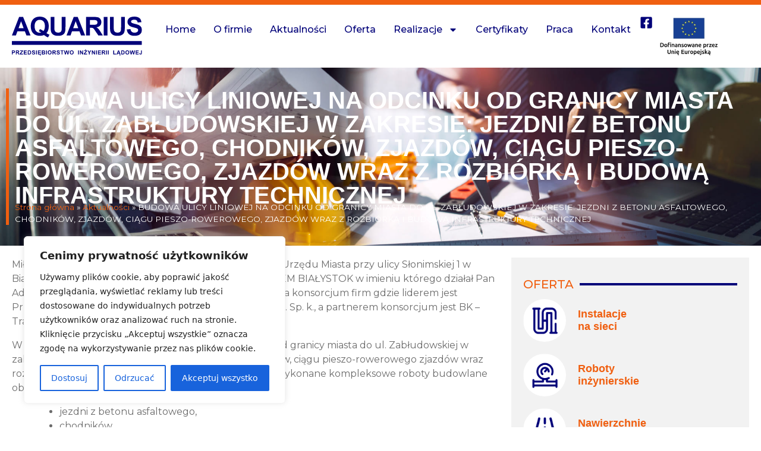

--- FILE ---
content_type: text/html; charset=UTF-8
request_url: http://pil-aquarius.pl/budowa-ulicy-liniowej-na-odcinku-od-granicy-miasta-do-ul-zabludowskiej-w-zakresie-jezdni-z-betonu-asfaltowego-chodnikow-zjazdow-ciagu-pieszo-rowerowego-zjazdow-wraz-z-rozbiorka-i-budowa-infrastr/
body_size: 22411
content:
<!DOCTYPE html>
<html lang="pl-PL">
<head>
	<meta charset="UTF-8">
	<meta name="viewport" content="width=device-width, initial-scale=1.0, viewport-fit=cover" />		<meta name='robots' content='index, follow, max-image-preview:large, max-snippet:-1, max-video-preview:-1' />
	<style>img:is([sizes="auto" i], [sizes^="auto," i]) { contain-intrinsic-size: 3000px 1500px }</style>
	
	<!-- This site is optimized with the Yoast SEO plugin v24.8.1 - https://yoast.com/wordpress/plugins/seo/ -->
	<title>BUDOWA ULICY LINIOWEJ NA ODCINKU OD GRANICY MIASTA DO UL. ZABŁUDOWSKIEJ W ZAKRESIE: JEZDNI Z BETONU ASFALTOWEGO, CHODNIKÓW, ZJAZDÓW, CIĄGU PIESZO-ROWEROWEGO, ZJAZDÓW WRAZ Z ROZBIÓRKĄ I BUDOWĄ INFRASTRUKTURY TECHNICZNEJ - Aquarius - Przedsiębiorstwo Inżynierii Lądowej</title>
	<link rel="canonical" href="https://pil-aquarius.pl/budowa-ulicy-liniowej-na-odcinku-od-granicy-miasta-do-ul-zabludowskiej-w-zakresie-jezdni-z-betonu-asfaltowego-chodnikow-zjazdow-ciagu-pieszo-rowerowego-zjazdow-wraz-z-rozbiorka-i-budowa-infrastr/" />
	<meta property="og:locale" content="pl_PL" />
	<meta property="og:type" content="article" />
	<meta property="og:title" content="BUDOWA ULICY LINIOWEJ NA ODCINKU OD GRANICY MIASTA DO UL. ZABŁUDOWSKIEJ W ZAKRESIE: JEZDNI Z BETONU ASFALTOWEGO, CHODNIKÓW, ZJAZDÓW, CIĄGU PIESZO-ROWEROWEGO, ZJAZDÓW WRAZ Z ROZBIÓRKĄ I BUDOWĄ INFRASTRUKTURY TECHNICZNEJ - Aquarius - Przedsiębiorstwo Inżynierii Lądowej" />
	<meta property="og:description" content="Miło nam poinformować, iż 27 listopada 2017r. w siedzibie Urzędu Miasta przy ulicy Słonimskiej 1 w Białymstoku, została podpisana umowa pomiędzy MIASTEM BIAŁYSTOK w imieniu którego działał Pan Adam Poliński Zastępca Prezydenta Miasta Białegostoku, a konsorcjum firm gdzie liderem jest Przedsiębiorstwem Inżynierii Lądowej AQUARIUS Sp. z o.o. Sp. k., a partnerem konsorcjum jest BK – [&hellip;]" />
	<meta property="og:url" content="https://pil-aquarius.pl/budowa-ulicy-liniowej-na-odcinku-od-granicy-miasta-do-ul-zabludowskiej-w-zakresie-jezdni-z-betonu-asfaltowego-chodnikow-zjazdow-ciagu-pieszo-rowerowego-zjazdow-wraz-z-rozbiorka-i-budowa-infrastr/" />
	<meta property="og:site_name" content="Aquarius - Przedsiębiorstwo Inżynierii Lądowej" />
	<meta property="article:published_time" content="2024-06-17T13:22:38+00:00" />
	<meta property="og:image" content="http://pil-aquarius.pl/wp-content/uploads/2024/06/umowa_liniowa-300x237.jpg" />
	<meta name="author" content="kamila" />
	<meta name="twitter:card" content="summary_large_image" />
	<meta name="twitter:label1" content="Napisane przez" />
	<meta name="twitter:data1" content="kamila" />
	<meta name="twitter:label2" content="Szacowany czas czytania" />
	<meta name="twitter:data2" content="1 minuta" />
	<script type="application/ld+json" class="yoast-schema-graph">{"@context":"https://schema.org","@graph":[{"@type":"Article","@id":"https://pil-aquarius.pl/budowa-ulicy-liniowej-na-odcinku-od-granicy-miasta-do-ul-zabludowskiej-w-zakresie-jezdni-z-betonu-asfaltowego-chodnikow-zjazdow-ciagu-pieszo-rowerowego-zjazdow-wraz-z-rozbiorka-i-budowa-infrastr/#article","isPartOf":{"@id":"https://pil-aquarius.pl/budowa-ulicy-liniowej-na-odcinku-od-granicy-miasta-do-ul-zabludowskiej-w-zakresie-jezdni-z-betonu-asfaltowego-chodnikow-zjazdow-ciagu-pieszo-rowerowego-zjazdow-wraz-z-rozbiorka-i-budowa-infrastr/"},"author":{"name":"kamila","@id":"http://pil-aquarius.pl/#/schema/person/222c2472bfa25a8ca6201e39ef64eb82"},"headline":"BUDOWA ULICY LINIOWEJ NA ODCINKU OD GRANICY MIASTA DO UL. ZABŁUDOWSKIEJ W ZAKRESIE: JEZDNI Z BETONU ASFALTOWEGO, CHODNIKÓW, ZJAZDÓW, CIĄGU PIESZO-ROWEROWEGO, ZJAZDÓW WRAZ Z ROZBIÓRKĄ I BUDOWĄ INFRASTRUKTURY TECHNICZNEJ","datePublished":"2024-06-17T13:22:38+00:00","mainEntityOfPage":{"@id":"https://pil-aquarius.pl/budowa-ulicy-liniowej-na-odcinku-od-granicy-miasta-do-ul-zabludowskiej-w-zakresie-jezdni-z-betonu-asfaltowego-chodnikow-zjazdow-ciagu-pieszo-rowerowego-zjazdow-wraz-z-rozbiorka-i-budowa-infrastr/"},"wordCount":180,"publisher":{"@id":"http://pil-aquarius.pl/#organization"},"image":{"@id":"https://pil-aquarius.pl/budowa-ulicy-liniowej-na-odcinku-od-granicy-miasta-do-ul-zabludowskiej-w-zakresie-jezdni-z-betonu-asfaltowego-chodnikow-zjazdow-ciagu-pieszo-rowerowego-zjazdow-wraz-z-rozbiorka-i-budowa-infrastr/#primaryimage"},"thumbnailUrl":"http://pil-aquarius.pl/wp-content/uploads/2024/06/umowa_liniowa-300x237.jpg","articleSection":["Aktualności"],"inLanguage":"pl-PL"},{"@type":"WebPage","@id":"https://pil-aquarius.pl/budowa-ulicy-liniowej-na-odcinku-od-granicy-miasta-do-ul-zabludowskiej-w-zakresie-jezdni-z-betonu-asfaltowego-chodnikow-zjazdow-ciagu-pieszo-rowerowego-zjazdow-wraz-z-rozbiorka-i-budowa-infrastr/","url":"https://pil-aquarius.pl/budowa-ulicy-liniowej-na-odcinku-od-granicy-miasta-do-ul-zabludowskiej-w-zakresie-jezdni-z-betonu-asfaltowego-chodnikow-zjazdow-ciagu-pieszo-rowerowego-zjazdow-wraz-z-rozbiorka-i-budowa-infrastr/","name":"BUDOWA ULICY LINIOWEJ NA ODCINKU OD GRANICY MIASTA DO UL. ZABŁUDOWSKIEJ W ZAKRESIE: JEZDNI Z BETONU ASFALTOWEGO, CHODNIKÓW, ZJAZDÓW, CIĄGU PIESZO-ROWEROWEGO, ZJAZDÓW WRAZ Z ROZBIÓRKĄ I BUDOWĄ INFRASTRUKTURY TECHNICZNEJ - Aquarius - Przedsiębiorstwo Inżynierii Lądowej","isPartOf":{"@id":"http://pil-aquarius.pl/#website"},"primaryImageOfPage":{"@id":"https://pil-aquarius.pl/budowa-ulicy-liniowej-na-odcinku-od-granicy-miasta-do-ul-zabludowskiej-w-zakresie-jezdni-z-betonu-asfaltowego-chodnikow-zjazdow-ciagu-pieszo-rowerowego-zjazdow-wraz-z-rozbiorka-i-budowa-infrastr/#primaryimage"},"image":{"@id":"https://pil-aquarius.pl/budowa-ulicy-liniowej-na-odcinku-od-granicy-miasta-do-ul-zabludowskiej-w-zakresie-jezdni-z-betonu-asfaltowego-chodnikow-zjazdow-ciagu-pieszo-rowerowego-zjazdow-wraz-z-rozbiorka-i-budowa-infrastr/#primaryimage"},"thumbnailUrl":"http://pil-aquarius.pl/wp-content/uploads/2024/06/umowa_liniowa-300x237.jpg","datePublished":"2024-06-17T13:22:38+00:00","breadcrumb":{"@id":"https://pil-aquarius.pl/budowa-ulicy-liniowej-na-odcinku-od-granicy-miasta-do-ul-zabludowskiej-w-zakresie-jezdni-z-betonu-asfaltowego-chodnikow-zjazdow-ciagu-pieszo-rowerowego-zjazdow-wraz-z-rozbiorka-i-budowa-infrastr/#breadcrumb"},"inLanguage":"pl-PL","potentialAction":[{"@type":"ReadAction","target":["https://pil-aquarius.pl/budowa-ulicy-liniowej-na-odcinku-od-granicy-miasta-do-ul-zabludowskiej-w-zakresie-jezdni-z-betonu-asfaltowego-chodnikow-zjazdow-ciagu-pieszo-rowerowego-zjazdow-wraz-z-rozbiorka-i-budowa-infrastr/"]}]},{"@type":"ImageObject","inLanguage":"pl-PL","@id":"https://pil-aquarius.pl/budowa-ulicy-liniowej-na-odcinku-od-granicy-miasta-do-ul-zabludowskiej-w-zakresie-jezdni-z-betonu-asfaltowego-chodnikow-zjazdow-ciagu-pieszo-rowerowego-zjazdow-wraz-z-rozbiorka-i-budowa-infrastr/#primaryimage","url":"http://pil-aquarius.pl/wp-content/uploads/2024/06/umowa_liniowa.jpg","contentUrl":"http://pil-aquarius.pl/wp-content/uploads/2024/06/umowa_liniowa.jpg","width":917,"height":723},{"@type":"BreadcrumbList","@id":"https://pil-aquarius.pl/budowa-ulicy-liniowej-na-odcinku-od-granicy-miasta-do-ul-zabludowskiej-w-zakresie-jezdni-z-betonu-asfaltowego-chodnikow-zjazdow-ciagu-pieszo-rowerowego-zjazdow-wraz-z-rozbiorka-i-budowa-infrastr/#breadcrumb","itemListElement":[{"@type":"ListItem","position":1,"name":"Strona główna","item":"http://pil-aquarius.pl/"},{"@type":"ListItem","position":2,"name":"Aktualności","item":"https://pil-aquarius.pl/aktualnosci/"},{"@type":"ListItem","position":3,"name":"BUDOWA ULICY LINIOWEJ NA ODCINKU OD GRANICY MIASTA DO UL. ZABŁUDOWSKIEJ W ZAKRESIE: JEZDNI Z BETONU ASFALTOWEGO, CHODNIKÓW, ZJAZDÓW, CIĄGU PIESZO-ROWEROWEGO, ZJAZDÓW WRAZ Z ROZBIÓRKĄ I BUDOWĄ INFRASTRUKTURY TECHNICZNEJ"}]},{"@type":"WebSite","@id":"http://pil-aquarius.pl/#website","url":"http://pil-aquarius.pl/","name":"Aquarius - Przedsiębiorstwo Inżynierii Lądowej","description":"","publisher":{"@id":"http://pil-aquarius.pl/#organization"},"potentialAction":[{"@type":"SearchAction","target":{"@type":"EntryPoint","urlTemplate":"http://pil-aquarius.pl/?s={search_term_string}"},"query-input":{"@type":"PropertyValueSpecification","valueRequired":true,"valueName":"search_term_string"}}],"inLanguage":"pl-PL"},{"@type":"Organization","@id":"http://pil-aquarius.pl/#organization","name":"Aquarius - Przedsiębiorstwo Inżynierii Lądowej","url":"http://pil-aquarius.pl/","logo":{"@type":"ImageObject","inLanguage":"pl-PL","@id":"http://pil-aquarius.pl/#/schema/logo/image/","url":"http://pil-aquarius.pl/wp-content/uploads/2024/06/Logo.png","contentUrl":"http://pil-aquarius.pl/wp-content/uploads/2024/06/Logo.png","width":219,"height":66,"caption":"Aquarius - Przedsiębiorstwo Inżynierii Lądowej"},"image":{"@id":"http://pil-aquarius.pl/#/schema/logo/image/"}},{"@type":"Person","@id":"http://pil-aquarius.pl/#/schema/person/222c2472bfa25a8ca6201e39ef64eb82","name":"kamila","url":"http://pil-aquarius.pl/author/kamila/"}]}</script>
	<!-- / Yoast SEO plugin. -->


<link rel='dns-prefetch' href='//kit.fontawesome.com' />
<link rel="alternate" type="application/rss+xml" title="Aquarius - Przedsiębiorstwo Inżynierii Lądowej &raquo; Kanał z wpisami" href="http://pil-aquarius.pl/feed/" />
<link rel="alternate" type="application/rss+xml" title="Aquarius - Przedsiębiorstwo Inżynierii Lądowej &raquo; Kanał z komentarzami" href="http://pil-aquarius.pl/comments/feed/" />
<script type="text/javascript">
/* <![CDATA[ */
window._wpemojiSettings = {"baseUrl":"https:\/\/s.w.org\/images\/core\/emoji\/15.0.3\/72x72\/","ext":".png","svgUrl":"https:\/\/s.w.org\/images\/core\/emoji\/15.0.3\/svg\/","svgExt":".svg","source":{"concatemoji":"http:\/\/pil-aquarius.pl\/wp-includes\/js\/wp-emoji-release.min.js?ver=6.7.2"}};
/*! This file is auto-generated */
!function(i,n){var o,s,e;function c(e){try{var t={supportTests:e,timestamp:(new Date).valueOf()};sessionStorage.setItem(o,JSON.stringify(t))}catch(e){}}function p(e,t,n){e.clearRect(0,0,e.canvas.width,e.canvas.height),e.fillText(t,0,0);var t=new Uint32Array(e.getImageData(0,0,e.canvas.width,e.canvas.height).data),r=(e.clearRect(0,0,e.canvas.width,e.canvas.height),e.fillText(n,0,0),new Uint32Array(e.getImageData(0,0,e.canvas.width,e.canvas.height).data));return t.every(function(e,t){return e===r[t]})}function u(e,t,n){switch(t){case"flag":return n(e,"\ud83c\udff3\ufe0f\u200d\u26a7\ufe0f","\ud83c\udff3\ufe0f\u200b\u26a7\ufe0f")?!1:!n(e,"\ud83c\uddfa\ud83c\uddf3","\ud83c\uddfa\u200b\ud83c\uddf3")&&!n(e,"\ud83c\udff4\udb40\udc67\udb40\udc62\udb40\udc65\udb40\udc6e\udb40\udc67\udb40\udc7f","\ud83c\udff4\u200b\udb40\udc67\u200b\udb40\udc62\u200b\udb40\udc65\u200b\udb40\udc6e\u200b\udb40\udc67\u200b\udb40\udc7f");case"emoji":return!n(e,"\ud83d\udc26\u200d\u2b1b","\ud83d\udc26\u200b\u2b1b")}return!1}function f(e,t,n){var r="undefined"!=typeof WorkerGlobalScope&&self instanceof WorkerGlobalScope?new OffscreenCanvas(300,150):i.createElement("canvas"),a=r.getContext("2d",{willReadFrequently:!0}),o=(a.textBaseline="top",a.font="600 32px Arial",{});return e.forEach(function(e){o[e]=t(a,e,n)}),o}function t(e){var t=i.createElement("script");t.src=e,t.defer=!0,i.head.appendChild(t)}"undefined"!=typeof Promise&&(o="wpEmojiSettingsSupports",s=["flag","emoji"],n.supports={everything:!0,everythingExceptFlag:!0},e=new Promise(function(e){i.addEventListener("DOMContentLoaded",e,{once:!0})}),new Promise(function(t){var n=function(){try{var e=JSON.parse(sessionStorage.getItem(o));if("object"==typeof e&&"number"==typeof e.timestamp&&(new Date).valueOf()<e.timestamp+604800&&"object"==typeof e.supportTests)return e.supportTests}catch(e){}return null}();if(!n){if("undefined"!=typeof Worker&&"undefined"!=typeof OffscreenCanvas&&"undefined"!=typeof URL&&URL.createObjectURL&&"undefined"!=typeof Blob)try{var e="postMessage("+f.toString()+"("+[JSON.stringify(s),u.toString(),p.toString()].join(",")+"));",r=new Blob([e],{type:"text/javascript"}),a=new Worker(URL.createObjectURL(r),{name:"wpTestEmojiSupports"});return void(a.onmessage=function(e){c(n=e.data),a.terminate(),t(n)})}catch(e){}c(n=f(s,u,p))}t(n)}).then(function(e){for(var t in e)n.supports[t]=e[t],n.supports.everything=n.supports.everything&&n.supports[t],"flag"!==t&&(n.supports.everythingExceptFlag=n.supports.everythingExceptFlag&&n.supports[t]);n.supports.everythingExceptFlag=n.supports.everythingExceptFlag&&!n.supports.flag,n.DOMReady=!1,n.readyCallback=function(){n.DOMReady=!0}}).then(function(){return e}).then(function(){var e;n.supports.everything||(n.readyCallback(),(e=n.source||{}).concatemoji?t(e.concatemoji):e.wpemoji&&e.twemoji&&(t(e.twemoji),t(e.wpemoji)))}))}((window,document),window._wpemojiSettings);
/* ]]> */
</script>
<style id='wp-emoji-styles-inline-css' type='text/css'>

	img.wp-smiley, img.emoji {
		display: inline !important;
		border: none !important;
		box-shadow: none !important;
		height: 1em !important;
		width: 1em !important;
		margin: 0 0.07em !important;
		vertical-align: -0.1em !important;
		background: none !important;
		padding: 0 !important;
	}
</style>
<link rel='stylesheet' id='wp-block-library-css' href='http://pil-aquarius.pl/wp-includes/css/dist/block-library/style.min.css?ver=6.7.2' type='text/css' media='all' />
<style id='classic-theme-styles-inline-css' type='text/css'>
/*! This file is auto-generated */
.wp-block-button__link{color:#fff;background-color:#32373c;border-radius:9999px;box-shadow:none;text-decoration:none;padding:calc(.667em + 2px) calc(1.333em + 2px);font-size:1.125em}.wp-block-file__button{background:#32373c;color:#fff;text-decoration:none}
</style>
<style id='global-styles-inline-css' type='text/css'>
:root{--wp--preset--aspect-ratio--square: 1;--wp--preset--aspect-ratio--4-3: 4/3;--wp--preset--aspect-ratio--3-4: 3/4;--wp--preset--aspect-ratio--3-2: 3/2;--wp--preset--aspect-ratio--2-3: 2/3;--wp--preset--aspect-ratio--16-9: 16/9;--wp--preset--aspect-ratio--9-16: 9/16;--wp--preset--color--black: #000000;--wp--preset--color--cyan-bluish-gray: #abb8c3;--wp--preset--color--white: #ffffff;--wp--preset--color--pale-pink: #f78da7;--wp--preset--color--vivid-red: #cf2e2e;--wp--preset--color--luminous-vivid-orange: #ff6900;--wp--preset--color--luminous-vivid-amber: #fcb900;--wp--preset--color--light-green-cyan: #7bdcb5;--wp--preset--color--vivid-green-cyan: #00d084;--wp--preset--color--pale-cyan-blue: #8ed1fc;--wp--preset--color--vivid-cyan-blue: #0693e3;--wp--preset--color--vivid-purple: #9b51e0;--wp--preset--gradient--vivid-cyan-blue-to-vivid-purple: linear-gradient(135deg,rgba(6,147,227,1) 0%,rgb(155,81,224) 100%);--wp--preset--gradient--light-green-cyan-to-vivid-green-cyan: linear-gradient(135deg,rgb(122,220,180) 0%,rgb(0,208,130) 100%);--wp--preset--gradient--luminous-vivid-amber-to-luminous-vivid-orange: linear-gradient(135deg,rgba(252,185,0,1) 0%,rgba(255,105,0,1) 100%);--wp--preset--gradient--luminous-vivid-orange-to-vivid-red: linear-gradient(135deg,rgba(255,105,0,1) 0%,rgb(207,46,46) 100%);--wp--preset--gradient--very-light-gray-to-cyan-bluish-gray: linear-gradient(135deg,rgb(238,238,238) 0%,rgb(169,184,195) 100%);--wp--preset--gradient--cool-to-warm-spectrum: linear-gradient(135deg,rgb(74,234,220) 0%,rgb(151,120,209) 20%,rgb(207,42,186) 40%,rgb(238,44,130) 60%,rgb(251,105,98) 80%,rgb(254,248,76) 100%);--wp--preset--gradient--blush-light-purple: linear-gradient(135deg,rgb(255,206,236) 0%,rgb(152,150,240) 100%);--wp--preset--gradient--blush-bordeaux: linear-gradient(135deg,rgb(254,205,165) 0%,rgb(254,45,45) 50%,rgb(107,0,62) 100%);--wp--preset--gradient--luminous-dusk: linear-gradient(135deg,rgb(255,203,112) 0%,rgb(199,81,192) 50%,rgb(65,88,208) 100%);--wp--preset--gradient--pale-ocean: linear-gradient(135deg,rgb(255,245,203) 0%,rgb(182,227,212) 50%,rgb(51,167,181) 100%);--wp--preset--gradient--electric-grass: linear-gradient(135deg,rgb(202,248,128) 0%,rgb(113,206,126) 100%);--wp--preset--gradient--midnight: linear-gradient(135deg,rgb(2,3,129) 0%,rgb(40,116,252) 100%);--wp--preset--font-size--small: 13px;--wp--preset--font-size--medium: 20px;--wp--preset--font-size--large: 36px;--wp--preset--font-size--x-large: 42px;--wp--preset--spacing--20: 0.44rem;--wp--preset--spacing--30: 0.67rem;--wp--preset--spacing--40: 1rem;--wp--preset--spacing--50: 1.5rem;--wp--preset--spacing--60: 2.25rem;--wp--preset--spacing--70: 3.38rem;--wp--preset--spacing--80: 5.06rem;--wp--preset--shadow--natural: 6px 6px 9px rgba(0, 0, 0, 0.2);--wp--preset--shadow--deep: 12px 12px 50px rgba(0, 0, 0, 0.4);--wp--preset--shadow--sharp: 6px 6px 0px rgba(0, 0, 0, 0.2);--wp--preset--shadow--outlined: 6px 6px 0px -3px rgba(255, 255, 255, 1), 6px 6px rgba(0, 0, 0, 1);--wp--preset--shadow--crisp: 6px 6px 0px rgba(0, 0, 0, 1);}:where(.is-layout-flex){gap: 0.5em;}:where(.is-layout-grid){gap: 0.5em;}body .is-layout-flex{display: flex;}.is-layout-flex{flex-wrap: wrap;align-items: center;}.is-layout-flex > :is(*, div){margin: 0;}body .is-layout-grid{display: grid;}.is-layout-grid > :is(*, div){margin: 0;}:where(.wp-block-columns.is-layout-flex){gap: 2em;}:where(.wp-block-columns.is-layout-grid){gap: 2em;}:where(.wp-block-post-template.is-layout-flex){gap: 1.25em;}:where(.wp-block-post-template.is-layout-grid){gap: 1.25em;}.has-black-color{color: var(--wp--preset--color--black) !important;}.has-cyan-bluish-gray-color{color: var(--wp--preset--color--cyan-bluish-gray) !important;}.has-white-color{color: var(--wp--preset--color--white) !important;}.has-pale-pink-color{color: var(--wp--preset--color--pale-pink) !important;}.has-vivid-red-color{color: var(--wp--preset--color--vivid-red) !important;}.has-luminous-vivid-orange-color{color: var(--wp--preset--color--luminous-vivid-orange) !important;}.has-luminous-vivid-amber-color{color: var(--wp--preset--color--luminous-vivid-amber) !important;}.has-light-green-cyan-color{color: var(--wp--preset--color--light-green-cyan) !important;}.has-vivid-green-cyan-color{color: var(--wp--preset--color--vivid-green-cyan) !important;}.has-pale-cyan-blue-color{color: var(--wp--preset--color--pale-cyan-blue) !important;}.has-vivid-cyan-blue-color{color: var(--wp--preset--color--vivid-cyan-blue) !important;}.has-vivid-purple-color{color: var(--wp--preset--color--vivid-purple) !important;}.has-black-background-color{background-color: var(--wp--preset--color--black) !important;}.has-cyan-bluish-gray-background-color{background-color: var(--wp--preset--color--cyan-bluish-gray) !important;}.has-white-background-color{background-color: var(--wp--preset--color--white) !important;}.has-pale-pink-background-color{background-color: var(--wp--preset--color--pale-pink) !important;}.has-vivid-red-background-color{background-color: var(--wp--preset--color--vivid-red) !important;}.has-luminous-vivid-orange-background-color{background-color: var(--wp--preset--color--luminous-vivid-orange) !important;}.has-luminous-vivid-amber-background-color{background-color: var(--wp--preset--color--luminous-vivid-amber) !important;}.has-light-green-cyan-background-color{background-color: var(--wp--preset--color--light-green-cyan) !important;}.has-vivid-green-cyan-background-color{background-color: var(--wp--preset--color--vivid-green-cyan) !important;}.has-pale-cyan-blue-background-color{background-color: var(--wp--preset--color--pale-cyan-blue) !important;}.has-vivid-cyan-blue-background-color{background-color: var(--wp--preset--color--vivid-cyan-blue) !important;}.has-vivid-purple-background-color{background-color: var(--wp--preset--color--vivid-purple) !important;}.has-black-border-color{border-color: var(--wp--preset--color--black) !important;}.has-cyan-bluish-gray-border-color{border-color: var(--wp--preset--color--cyan-bluish-gray) !important;}.has-white-border-color{border-color: var(--wp--preset--color--white) !important;}.has-pale-pink-border-color{border-color: var(--wp--preset--color--pale-pink) !important;}.has-vivid-red-border-color{border-color: var(--wp--preset--color--vivid-red) !important;}.has-luminous-vivid-orange-border-color{border-color: var(--wp--preset--color--luminous-vivid-orange) !important;}.has-luminous-vivid-amber-border-color{border-color: var(--wp--preset--color--luminous-vivid-amber) !important;}.has-light-green-cyan-border-color{border-color: var(--wp--preset--color--light-green-cyan) !important;}.has-vivid-green-cyan-border-color{border-color: var(--wp--preset--color--vivid-green-cyan) !important;}.has-pale-cyan-blue-border-color{border-color: var(--wp--preset--color--pale-cyan-blue) !important;}.has-vivid-cyan-blue-border-color{border-color: var(--wp--preset--color--vivid-cyan-blue) !important;}.has-vivid-purple-border-color{border-color: var(--wp--preset--color--vivid-purple) !important;}.has-vivid-cyan-blue-to-vivid-purple-gradient-background{background: var(--wp--preset--gradient--vivid-cyan-blue-to-vivid-purple) !important;}.has-light-green-cyan-to-vivid-green-cyan-gradient-background{background: var(--wp--preset--gradient--light-green-cyan-to-vivid-green-cyan) !important;}.has-luminous-vivid-amber-to-luminous-vivid-orange-gradient-background{background: var(--wp--preset--gradient--luminous-vivid-amber-to-luminous-vivid-orange) !important;}.has-luminous-vivid-orange-to-vivid-red-gradient-background{background: var(--wp--preset--gradient--luminous-vivid-orange-to-vivid-red) !important;}.has-very-light-gray-to-cyan-bluish-gray-gradient-background{background: var(--wp--preset--gradient--very-light-gray-to-cyan-bluish-gray) !important;}.has-cool-to-warm-spectrum-gradient-background{background: var(--wp--preset--gradient--cool-to-warm-spectrum) !important;}.has-blush-light-purple-gradient-background{background: var(--wp--preset--gradient--blush-light-purple) !important;}.has-blush-bordeaux-gradient-background{background: var(--wp--preset--gradient--blush-bordeaux) !important;}.has-luminous-dusk-gradient-background{background: var(--wp--preset--gradient--luminous-dusk) !important;}.has-pale-ocean-gradient-background{background: var(--wp--preset--gradient--pale-ocean) !important;}.has-electric-grass-gradient-background{background: var(--wp--preset--gradient--electric-grass) !important;}.has-midnight-gradient-background{background: var(--wp--preset--gradient--midnight) !important;}.has-small-font-size{font-size: var(--wp--preset--font-size--small) !important;}.has-medium-font-size{font-size: var(--wp--preset--font-size--medium) !important;}.has-large-font-size{font-size: var(--wp--preset--font-size--large) !important;}.has-x-large-font-size{font-size: var(--wp--preset--font-size--x-large) !important;}
:where(.wp-block-post-template.is-layout-flex){gap: 1.25em;}:where(.wp-block-post-template.is-layout-grid){gap: 1.25em;}
:where(.wp-block-columns.is-layout-flex){gap: 2em;}:where(.wp-block-columns.is-layout-grid){gap: 2em;}
:root :where(.wp-block-pullquote){font-size: 1.5em;line-height: 1.6;}
</style>
<link rel='stylesheet' id='silverfox-style-css' href='http://pil-aquarius.pl/wp-content/themes/silverfox/style.css?ver=6.7.2' type='text/css' media='all' />
<link rel='stylesheet' id='bootstrap-style-css' href='http://pil-aquarius.pl/wp-content/themes/silverfox/assets/css/bootstrap.min.css?ver=6.7.2' type='text/css' media='all' />
<link rel='stylesheet' id='elementor-frontend-css' href='http://pil-aquarius.pl/wp-content/plugins/elementor/assets/css/frontend.min.css?ver=3.28.3' type='text/css' media='all' />
<style id='elementor-frontend-inline-css' type='text/css'>
.elementor-573 .elementor-element.elementor-element-1241a5a:not(.elementor-motion-effects-element-type-background), .elementor-573 .elementor-element.elementor-element-1241a5a > .elementor-motion-effects-container > .elementor-motion-effects-layer{background-image:url("http://pil-aquarius.pl/wp-content/uploads/2024/06/two-colleagues-discussing-data-working-tablet-laptop-with-architectural-project-construction-site-desk-office-1-1.jpg");}
</style>
<link rel='stylesheet' id='widget-image-css' href='http://pil-aquarius.pl/wp-content/plugins/elementor/assets/css/widget-image.min.css?ver=3.28.3' type='text/css' media='all' />
<link rel='stylesheet' id='widget-nav-menu-css' href='http://pil-aquarius.pl/wp-content/plugins/elementor-pro/assets/css/widget-nav-menu.min.css?ver=3.28.2' type='text/css' media='all' />
<link rel='stylesheet' id='widget-icon-list-css' href='http://pil-aquarius.pl/wp-content/plugins/elementor/assets/css/widget-icon-list.min.css?ver=3.28.3' type='text/css' media='all' />
<link rel='stylesheet' id='widget-heading-css' href='http://pil-aquarius.pl/wp-content/plugins/elementor/assets/css/widget-heading.min.css?ver=3.28.3' type='text/css' media='all' />
<link rel='stylesheet' id='widget-divider-css' href='http://pil-aquarius.pl/wp-content/plugins/elementor/assets/css/widget-divider.min.css?ver=3.28.3' type='text/css' media='all' />
<link rel='stylesheet' id='widget-breadcrumbs-css' href='http://pil-aquarius.pl/wp-content/plugins/elementor-pro/assets/css/widget-breadcrumbs.min.css?ver=3.28.2' type='text/css' media='all' />
<link rel='stylesheet' id='swiper-css' href='http://pil-aquarius.pl/wp-content/plugins/elementor/assets/lib/swiper/v8/css/swiper.min.css?ver=8.4.5' type='text/css' media='all' />
<link rel='stylesheet' id='e-swiper-css' href='http://pil-aquarius.pl/wp-content/plugins/elementor/assets/css/conditionals/e-swiper.min.css?ver=3.28.3' type='text/css' media='all' />
<link rel='stylesheet' id='widget-gallery-css' href='http://pil-aquarius.pl/wp-content/plugins/elementor-pro/assets/css/widget-gallery.min.css?ver=3.28.2' type='text/css' media='all' />
<link rel='stylesheet' id='elementor-gallery-css' href='http://pil-aquarius.pl/wp-content/plugins/elementor/assets/lib/e-gallery/css/e-gallery.min.css?ver=1.2.0' type='text/css' media='all' />
<link rel='stylesheet' id='e-transitions-css' href='http://pil-aquarius.pl/wp-content/plugins/elementor-pro/assets/css/conditionals/transitions.min.css?ver=3.28.2' type='text/css' media='all' />
<link rel='stylesheet' id='widget-posts-css' href='http://pil-aquarius.pl/wp-content/plugins/elementor-pro/assets/css/widget-posts.min.css?ver=3.28.2' type='text/css' media='all' />
<link rel='stylesheet' id='elementor-post-47-css' href='http://pil-aquarius.pl/wp-content/uploads/elementor/css/post-47.css?ver=1743510998' type='text/css' media='all' />
<link rel='stylesheet' id='elementor-post-53-css' href='http://pil-aquarius.pl/wp-content/uploads/elementor/css/post-53.css?ver=1744104569' type='text/css' media='all' />
<link rel='stylesheet' id='elementor-post-455-css' href='http://pil-aquarius.pl/wp-content/uploads/elementor/css/post-455.css?ver=1743510998' type='text/css' media='all' />
<link rel='stylesheet' id='elementor-post-573-css' href='http://pil-aquarius.pl/wp-content/uploads/elementor/css/post-573.css?ver=1743514942' type='text/css' media='all' />
<link rel='stylesheet' id='elementor-gf-local-montserrat-css' href='http://pil-aquarius.pl/wp-content/uploads/elementor/google-fonts/css/montserrat.css?ver=1743511002' type='text/css' media='all' />
<script type="text/javascript" id="cookie-law-info-js-extra">
/* <![CDATA[ */
var _ckyConfig = {"_ipData":[],"_assetsURL":"http:\/\/pil-aquarius.pl\/wp-content\/plugins\/cookie-law-info\/lite\/frontend\/images\/","_publicURL":"http:\/\/pil-aquarius.pl","_expiry":"365","_categories":[{"name":"niezb\u0119dny","slug":"necessary","isNecessary":true,"ccpaDoNotSell":true,"cookies":[],"active":true,"defaultConsent":{"gdpr":true,"ccpa":true}},{"name":"Funkcjonalny","slug":"functional","isNecessary":false,"ccpaDoNotSell":true,"cookies":[],"active":true,"defaultConsent":{"gdpr":false,"ccpa":false}},{"name":"Analityka","slug":"analytics","isNecessary":false,"ccpaDoNotSell":true,"cookies":[],"active":true,"defaultConsent":{"gdpr":false,"ccpa":false}},{"name":"Wyst\u0119p","slug":"performance","isNecessary":false,"ccpaDoNotSell":true,"cookies":[],"active":true,"defaultConsent":{"gdpr":false,"ccpa":false}},{"name":"Reklama","slug":"advertisement","isNecessary":false,"ccpaDoNotSell":true,"cookies":[],"active":true,"defaultConsent":{"gdpr":false,"ccpa":false}}],"_activeLaw":"gdpr","_rootDomain":"","_block":"1","_showBanner":"1","_bannerConfig":{"settings":{"type":"box","preferenceCenterType":"popup","position":"bottom-left","applicableLaw":"gdpr"},"behaviours":{"reloadBannerOnAccept":false,"loadAnalyticsByDefault":false,"animations":{"onLoad":"animate","onHide":"sticky"}},"config":{"revisitConsent":{"status":true,"tag":"revisit-consent","position":"bottom-left","meta":{"url":"#"},"styles":{"background-color":"#0056A7"},"elements":{"title":{"type":"text","tag":"revisit-consent-title","status":true,"styles":{"color":"#0056a7"}}}},"preferenceCenter":{"toggle":{"status":true,"tag":"detail-category-toggle","type":"toggle","states":{"active":{"styles":{"background-color":"#1863DC"}},"inactive":{"styles":{"background-color":"#D0D5D2"}}}}},"categoryPreview":{"status":false,"toggle":{"status":true,"tag":"detail-category-preview-toggle","type":"toggle","states":{"active":{"styles":{"background-color":"#1863DC"}},"inactive":{"styles":{"background-color":"#D0D5D2"}}}}},"videoPlaceholder":{"status":true,"styles":{"background-color":"#000000","border-color":"#000000","color":"#ffffff"}},"readMore":{"status":false,"tag":"readmore-button","type":"link","meta":{"noFollow":true,"newTab":true},"styles":{"color":"#1863DC","background-color":"transparent","border-color":"transparent"}},"auditTable":{"status":true},"optOption":{"status":true,"toggle":{"status":true,"tag":"optout-option-toggle","type":"toggle","states":{"active":{"styles":{"background-color":"#1863dc"}},"inactive":{"styles":{"background-color":"#FFFFFF"}}}}}}},"_version":"3.2.9","_logConsent":"1","_tags":[{"tag":"accept-button","styles":{"color":"#FFFFFF","background-color":"#1863DC","border-color":"#1863DC"}},{"tag":"reject-button","styles":{"color":"#1863DC","background-color":"transparent","border-color":"#1863DC"}},{"tag":"settings-button","styles":{"color":"#1863DC","background-color":"transparent","border-color":"#1863DC"}},{"tag":"readmore-button","styles":{"color":"#1863DC","background-color":"transparent","border-color":"transparent"}},{"tag":"donotsell-button","styles":{"color":"#1863DC","background-color":"transparent","border-color":"transparent"}},{"tag":"accept-button","styles":{"color":"#FFFFFF","background-color":"#1863DC","border-color":"#1863DC"}},{"tag":"revisit-consent","styles":{"background-color":"#0056A7"}}],"_shortCodes":[{"key":"cky_readmore","content":"<a href=\"#\" class=\"cky-policy\" aria-label=\"Polityka Cookie\" target=\"_blank\" rel=\"noopener\" data-cky-tag=\"readmore-button\">Polityka Cookie<\/a>","tag":"readmore-button","status":false,"attributes":{"rel":"nofollow","target":"_blank"}},{"key":"cky_show_desc","content":"<button class=\"cky-show-desc-btn\" data-cky-tag=\"show-desc-button\" aria-label=\"Poka\u017c wi\u0119cej\">Poka\u017c wi\u0119cej<\/button>","tag":"show-desc-button","status":true,"attributes":[]},{"key":"cky_hide_desc","content":"<button class=\"cky-show-desc-btn\" data-cky-tag=\"hide-desc-button\" aria-label=\"Poka\u017c mniej\">Poka\u017c mniej<\/button>","tag":"hide-desc-button","status":true,"attributes":[]},{"key":"cky_category_toggle_label","content":"[cky_{{status}}_category_label] [cky_preference_{{category_slug}}_title]","tag":"","status":true,"attributes":[]},{"key":"cky_enable_category_label","content":"W\u0142\u0105czy\u0107","tag":"","status":true,"attributes":[]},{"key":"cky_disable_category_label","content":"Wy\u0142\u0105czy\u0107","tag":"","status":true,"attributes":[]},{"key":"cky_video_placeholder","content":"<div class=\"video-placeholder-normal\" data-cky-tag=\"video-placeholder\" id=\"[UNIQUEID]\"><p class=\"video-placeholder-text-normal\" data-cky-tag=\"placeholder-title\">Prosimy o zaakceptowanie zgody na pliki cookie<\/p><\/div>","tag":"","status":true,"attributes":[]},{"key":"cky_enable_optout_label","content":"W\u0142\u0105czy\u0107","tag":"","status":true,"attributes":[]},{"key":"cky_disable_optout_label","content":"Wy\u0142\u0105czy\u0107","tag":"","status":true,"attributes":[]},{"key":"cky_optout_toggle_label","content":"[cky_{{status}}_optout_label] [cky_optout_option_title]","tag":"","status":true,"attributes":[]},{"key":"cky_optout_option_title","content":"Nie sprzedawaj i nie udost\u0119pniaj moich danych osobowych","tag":"","status":true,"attributes":[]},{"key":"cky_optout_close_label","content":"Blisko","tag":"","status":true,"attributes":[]}],"_rtl":"","_language":"pl","_providersToBlock":[]};
var _ckyStyles = {"css":".cky-overlay{background: #000000; opacity: 0.4; position: fixed; top: 0; left: 0; width: 100%; height: 100%; z-index: 99999999;}.cky-hide{display: none;}.cky-btn-revisit-wrapper{display: flex; align-items: center; justify-content: center; background: #0056a7; width: 45px; height: 45px; border-radius: 50%; position: fixed; z-index: 999999; cursor: pointer;}.cky-revisit-bottom-left{bottom: 15px; left: 15px;}.cky-revisit-bottom-right{bottom: 15px; right: 15px;}.cky-btn-revisit-wrapper .cky-btn-revisit{display: flex; align-items: center; justify-content: center; background: none; border: none; cursor: pointer; position: relative; margin: 0; padding: 0;}.cky-btn-revisit-wrapper .cky-btn-revisit img{max-width: fit-content; margin: 0; height: 30px; width: 30px;}.cky-revisit-bottom-left:hover::before{content: attr(data-tooltip); position: absolute; background: #4e4b66; color: #ffffff; left: calc(100% + 7px); font-size: 12px; line-height: 16px; width: max-content; padding: 4px 8px; border-radius: 4px;}.cky-revisit-bottom-left:hover::after{position: absolute; content: \"\"; border: 5px solid transparent; left: calc(100% + 2px); border-left-width: 0; border-right-color: #4e4b66;}.cky-revisit-bottom-right:hover::before{content: attr(data-tooltip); position: absolute; background: #4e4b66; color: #ffffff; right: calc(100% + 7px); font-size: 12px; line-height: 16px; width: max-content; padding: 4px 8px; border-radius: 4px;}.cky-revisit-bottom-right:hover::after{position: absolute; content: \"\"; border: 5px solid transparent; right: calc(100% + 2px); border-right-width: 0; border-left-color: #4e4b66;}.cky-revisit-hide{display: none;}.cky-consent-container{position: fixed; width: 440px; box-sizing: border-box; z-index: 9999999; border-radius: 6px;}.cky-consent-container .cky-consent-bar{background: #ffffff; border: 1px solid; padding: 20px 26px; box-shadow: 0 -1px 10px 0 #acabab4d; border-radius: 6px;}.cky-box-bottom-left{bottom: 40px; left: 40px;}.cky-box-bottom-right{bottom: 40px; right: 40px;}.cky-box-top-left{top: 40px; left: 40px;}.cky-box-top-right{top: 40px; right: 40px;}.cky-custom-brand-logo-wrapper .cky-custom-brand-logo{width: 100px; height: auto; margin: 0 0 12px 0;}.cky-notice .cky-title{color: #212121; font-weight: 700; font-size: 18px; line-height: 24px; margin: 0 0 12px 0;}.cky-notice-des *,.cky-preference-content-wrapper *,.cky-accordion-header-des *,.cky-gpc-wrapper .cky-gpc-desc *{font-size: 14px;}.cky-notice-des{color: #212121; font-size: 14px; line-height: 24px; font-weight: 400;}.cky-notice-des img{height: 25px; width: 25px;}.cky-consent-bar .cky-notice-des p,.cky-gpc-wrapper .cky-gpc-desc p,.cky-preference-body-wrapper .cky-preference-content-wrapper p,.cky-accordion-header-wrapper .cky-accordion-header-des p,.cky-cookie-des-table li div:last-child p{color: inherit; margin-top: 0; overflow-wrap: break-word;}.cky-notice-des P:last-child,.cky-preference-content-wrapper p:last-child,.cky-cookie-des-table li div:last-child p:last-child,.cky-gpc-wrapper .cky-gpc-desc p:last-child{margin-bottom: 0;}.cky-notice-des a.cky-policy,.cky-notice-des button.cky-policy{font-size: 14px; color: #1863dc; white-space: nowrap; cursor: pointer; background: transparent; border: 1px solid; text-decoration: underline;}.cky-notice-des button.cky-policy{padding: 0;}.cky-notice-des a.cky-policy:focus-visible,.cky-notice-des button.cky-policy:focus-visible,.cky-preference-content-wrapper .cky-show-desc-btn:focus-visible,.cky-accordion-header .cky-accordion-btn:focus-visible,.cky-preference-header .cky-btn-close:focus-visible,.cky-switch input[type=\"checkbox\"]:focus-visible,.cky-footer-wrapper a:focus-visible,.cky-btn:focus-visible{outline: 2px solid #1863dc; outline-offset: 2px;}.cky-btn:focus:not(:focus-visible),.cky-accordion-header .cky-accordion-btn:focus:not(:focus-visible),.cky-preference-content-wrapper .cky-show-desc-btn:focus:not(:focus-visible),.cky-btn-revisit-wrapper .cky-btn-revisit:focus:not(:focus-visible),.cky-preference-header .cky-btn-close:focus:not(:focus-visible),.cky-consent-bar .cky-banner-btn-close:focus:not(:focus-visible){outline: 0;}button.cky-show-desc-btn:not(:hover):not(:active){color: #1863dc; background: transparent;}button.cky-accordion-btn:not(:hover):not(:active),button.cky-banner-btn-close:not(:hover):not(:active),button.cky-btn-revisit:not(:hover):not(:active),button.cky-btn-close:not(:hover):not(:active){background: transparent;}.cky-consent-bar button:hover,.cky-modal.cky-modal-open button:hover,.cky-consent-bar button:focus,.cky-modal.cky-modal-open button:focus{text-decoration: none;}.cky-notice-btn-wrapper{display: flex; justify-content: flex-start; align-items: center; flex-wrap: wrap; margin-top: 16px;}.cky-notice-btn-wrapper .cky-btn{text-shadow: none; box-shadow: none;}.cky-btn{flex: auto; max-width: 100%; font-size: 14px; font-family: inherit; line-height: 24px; padding: 8px; font-weight: 500; margin: 0 8px 0 0; border-radius: 2px; cursor: pointer; text-align: center; text-transform: none; min-height: 0;}.cky-btn:hover{opacity: 0.8;}.cky-btn-customize{color: #1863dc; background: transparent; border: 2px solid #1863dc;}.cky-btn-reject{color: #1863dc; background: transparent; border: 2px solid #1863dc;}.cky-btn-accept{background: #1863dc; color: #ffffff; border: 2px solid #1863dc;}.cky-btn:last-child{margin-right: 0;}@media (max-width: 576px){.cky-box-bottom-left{bottom: 0; left: 0;}.cky-box-bottom-right{bottom: 0; right: 0;}.cky-box-top-left{top: 0; left: 0;}.cky-box-top-right{top: 0; right: 0;}}@media (max-width: 440px){.cky-box-bottom-left, .cky-box-bottom-right, .cky-box-top-left, .cky-box-top-right{width: 100%; max-width: 100%;}.cky-consent-container .cky-consent-bar{padding: 20px 0;}.cky-custom-brand-logo-wrapper, .cky-notice .cky-title, .cky-notice-des, .cky-notice-btn-wrapper{padding: 0 24px;}.cky-notice-des{max-height: 40vh; overflow-y: scroll;}.cky-notice-btn-wrapper{flex-direction: column; margin-top: 0;}.cky-btn{width: 100%; margin: 10px 0 0 0;}.cky-notice-btn-wrapper .cky-btn-customize{order: 2;}.cky-notice-btn-wrapper .cky-btn-reject{order: 3;}.cky-notice-btn-wrapper .cky-btn-accept{order: 1; margin-top: 16px;}}@media (max-width: 352px){.cky-notice .cky-title{font-size: 16px;}.cky-notice-des *{font-size: 12px;}.cky-notice-des, .cky-btn{font-size: 12px;}}.cky-modal.cky-modal-open{display: flex; visibility: visible; -webkit-transform: translate(-50%, -50%); -moz-transform: translate(-50%, -50%); -ms-transform: translate(-50%, -50%); -o-transform: translate(-50%, -50%); transform: translate(-50%, -50%); top: 50%; left: 50%; transition: all 1s ease;}.cky-modal{box-shadow: 0 32px 68px rgba(0, 0, 0, 0.3); margin: 0 auto; position: fixed; max-width: 100%; background: #ffffff; top: 50%; box-sizing: border-box; border-radius: 6px; z-index: 999999999; color: #212121; -webkit-transform: translate(-50%, 100%); -moz-transform: translate(-50%, 100%); -ms-transform: translate(-50%, 100%); -o-transform: translate(-50%, 100%); transform: translate(-50%, 100%); visibility: hidden; transition: all 0s ease;}.cky-preference-center{max-height: 79vh; overflow: hidden; width: 845px; overflow: hidden; flex: 1 1 0; display: flex; flex-direction: column; border-radius: 6px;}.cky-preference-header{display: flex; align-items: center; justify-content: space-between; padding: 22px 24px; border-bottom: 1px solid;}.cky-preference-header .cky-preference-title{font-size: 18px; font-weight: 700; line-height: 24px;}.cky-preference-header .cky-btn-close{margin: 0; cursor: pointer; vertical-align: middle; padding: 0; background: none; border: none; width: auto; height: auto; min-height: 0; line-height: 0; text-shadow: none; box-shadow: none;}.cky-preference-header .cky-btn-close img{margin: 0; height: 10px; width: 10px;}.cky-preference-body-wrapper{padding: 0 24px; flex: 1; overflow: auto; box-sizing: border-box;}.cky-preference-content-wrapper,.cky-gpc-wrapper .cky-gpc-desc{font-size: 14px; line-height: 24px; font-weight: 400; padding: 12px 0;}.cky-preference-content-wrapper{border-bottom: 1px solid;}.cky-preference-content-wrapper img{height: 25px; width: 25px;}.cky-preference-content-wrapper .cky-show-desc-btn{font-size: 14px; font-family: inherit; color: #1863dc; text-decoration: none; line-height: 24px; padding: 0; margin: 0; white-space: nowrap; cursor: pointer; background: transparent; border-color: transparent; text-transform: none; min-height: 0; text-shadow: none; box-shadow: none;}.cky-accordion-wrapper{margin-bottom: 10px;}.cky-accordion{border-bottom: 1px solid;}.cky-accordion:last-child{border-bottom: none;}.cky-accordion .cky-accordion-item{display: flex; margin-top: 10px;}.cky-accordion .cky-accordion-body{display: none;}.cky-accordion.cky-accordion-active .cky-accordion-body{display: block; padding: 0 22px; margin-bottom: 16px;}.cky-accordion-header-wrapper{cursor: pointer; width: 100%;}.cky-accordion-item .cky-accordion-header{display: flex; justify-content: space-between; align-items: center;}.cky-accordion-header .cky-accordion-btn{font-size: 16px; font-family: inherit; color: #212121; line-height: 24px; background: none; border: none; font-weight: 700; padding: 0; margin: 0; cursor: pointer; text-transform: none; min-height: 0; text-shadow: none; box-shadow: none;}.cky-accordion-header .cky-always-active{color: #008000; font-weight: 600; line-height: 24px; font-size: 14px;}.cky-accordion-header-des{font-size: 14px; line-height: 24px; margin: 10px 0 16px 0;}.cky-accordion-chevron{margin-right: 22px; position: relative; cursor: pointer;}.cky-accordion-chevron-hide{display: none;}.cky-accordion .cky-accordion-chevron i::before{content: \"\"; position: absolute; border-right: 1.4px solid; border-bottom: 1.4px solid; border-color: inherit; height: 6px; width: 6px; -webkit-transform: rotate(-45deg); -moz-transform: rotate(-45deg); -ms-transform: rotate(-45deg); -o-transform: rotate(-45deg); transform: rotate(-45deg); transition: all 0.2s ease-in-out; top: 8px;}.cky-accordion.cky-accordion-active .cky-accordion-chevron i::before{-webkit-transform: rotate(45deg); -moz-transform: rotate(45deg); -ms-transform: rotate(45deg); -o-transform: rotate(45deg); transform: rotate(45deg);}.cky-audit-table{background: #f4f4f4; border-radius: 6px;}.cky-audit-table .cky-empty-cookies-text{color: inherit; font-size: 12px; line-height: 24px; margin: 0; padding: 10px;}.cky-audit-table .cky-cookie-des-table{font-size: 12px; line-height: 24px; font-weight: normal; padding: 15px 10px; border-bottom: 1px solid; border-bottom-color: inherit; margin: 0;}.cky-audit-table .cky-cookie-des-table:last-child{border-bottom: none;}.cky-audit-table .cky-cookie-des-table li{list-style-type: none; display: flex; padding: 3px 0;}.cky-audit-table .cky-cookie-des-table li:first-child{padding-top: 0;}.cky-cookie-des-table li div:first-child{width: 100px; font-weight: 600; word-break: break-word; word-wrap: break-word;}.cky-cookie-des-table li div:last-child{flex: 1; word-break: break-word; word-wrap: break-word; margin-left: 8px;}.cky-footer-shadow{display: block; width: 100%; height: 40px; background: linear-gradient(180deg, rgba(255, 255, 255, 0) 0%, #ffffff 100%); position: absolute; bottom: calc(100% - 1px);}.cky-footer-wrapper{position: relative;}.cky-prefrence-btn-wrapper{display: flex; flex-wrap: wrap; align-items: center; justify-content: center; padding: 22px 24px; border-top: 1px solid;}.cky-prefrence-btn-wrapper .cky-btn{flex: auto; max-width: 100%; text-shadow: none; box-shadow: none;}.cky-btn-preferences{color: #1863dc; background: transparent; border: 2px solid #1863dc;}.cky-preference-header,.cky-preference-body-wrapper,.cky-preference-content-wrapper,.cky-accordion-wrapper,.cky-accordion,.cky-accordion-wrapper,.cky-footer-wrapper,.cky-prefrence-btn-wrapper{border-color: inherit;}@media (max-width: 845px){.cky-modal{max-width: calc(100% - 16px);}}@media (max-width: 576px){.cky-modal{max-width: 100%;}.cky-preference-center{max-height: 100vh;}.cky-prefrence-btn-wrapper{flex-direction: column;}.cky-accordion.cky-accordion-active .cky-accordion-body{padding-right: 0;}.cky-prefrence-btn-wrapper .cky-btn{width: 100%; margin: 10px 0 0 0;}.cky-prefrence-btn-wrapper .cky-btn-reject{order: 3;}.cky-prefrence-btn-wrapper .cky-btn-accept{order: 1; margin-top: 0;}.cky-prefrence-btn-wrapper .cky-btn-preferences{order: 2;}}@media (max-width: 425px){.cky-accordion-chevron{margin-right: 15px;}.cky-notice-btn-wrapper{margin-top: 0;}.cky-accordion.cky-accordion-active .cky-accordion-body{padding: 0 15px;}}@media (max-width: 352px){.cky-preference-header .cky-preference-title{font-size: 16px;}.cky-preference-header{padding: 16px 24px;}.cky-preference-content-wrapper *, .cky-accordion-header-des *{font-size: 12px;}.cky-preference-content-wrapper, .cky-preference-content-wrapper .cky-show-more, .cky-accordion-header .cky-always-active, .cky-accordion-header-des, .cky-preference-content-wrapper .cky-show-desc-btn, .cky-notice-des a.cky-policy{font-size: 12px;}.cky-accordion-header .cky-accordion-btn{font-size: 14px;}}.cky-switch{display: flex;}.cky-switch input[type=\"checkbox\"]{position: relative; width: 44px; height: 24px; margin: 0; background: #d0d5d2; -webkit-appearance: none; border-radius: 50px; cursor: pointer; outline: 0; border: none; top: 0;}.cky-switch input[type=\"checkbox\"]:checked{background: #1863dc;}.cky-switch input[type=\"checkbox\"]:before{position: absolute; content: \"\"; height: 20px; width: 20px; left: 2px; bottom: 2px; border-radius: 50%; background-color: white; -webkit-transition: 0.4s; transition: 0.4s; margin: 0;}.cky-switch input[type=\"checkbox\"]:after{display: none;}.cky-switch input[type=\"checkbox\"]:checked:before{-webkit-transform: translateX(20px); -ms-transform: translateX(20px); transform: translateX(20px);}@media (max-width: 425px){.cky-switch input[type=\"checkbox\"]{width: 38px; height: 21px;}.cky-switch input[type=\"checkbox\"]:before{height: 17px; width: 17px;}.cky-switch input[type=\"checkbox\"]:checked:before{-webkit-transform: translateX(17px); -ms-transform: translateX(17px); transform: translateX(17px);}}.cky-consent-bar .cky-banner-btn-close{position: absolute; right: 9px; top: 5px; background: none; border: none; cursor: pointer; padding: 0; margin: 0; min-height: 0; line-height: 0; height: auto; width: auto; text-shadow: none; box-shadow: none;}.cky-consent-bar .cky-banner-btn-close img{height: 9px; width: 9px; margin: 0;}.cky-notice-group{font-size: 14px; line-height: 24px; font-weight: 400; color: #212121;}.cky-notice-btn-wrapper .cky-btn-do-not-sell{font-size: 14px; line-height: 24px; padding: 6px 0; margin: 0; font-weight: 500; background: none; border-radius: 2px; border: none; cursor: pointer; text-align: left; color: #1863dc; background: transparent; border-color: transparent; box-shadow: none; text-shadow: none;}.cky-consent-bar .cky-banner-btn-close:focus-visible,.cky-notice-btn-wrapper .cky-btn-do-not-sell:focus-visible,.cky-opt-out-btn-wrapper .cky-btn:focus-visible,.cky-opt-out-checkbox-wrapper input[type=\"checkbox\"].cky-opt-out-checkbox:focus-visible{outline: 2px solid #1863dc; outline-offset: 2px;}@media (max-width: 440px){.cky-consent-container{width: 100%;}}@media (max-width: 352px){.cky-notice-des a.cky-policy, .cky-notice-btn-wrapper .cky-btn-do-not-sell{font-size: 12px;}}.cky-opt-out-wrapper{padding: 12px 0;}.cky-opt-out-wrapper .cky-opt-out-checkbox-wrapper{display: flex; align-items: center;}.cky-opt-out-checkbox-wrapper .cky-opt-out-checkbox-label{font-size: 16px; font-weight: 700; line-height: 24px; margin: 0 0 0 12px; cursor: pointer;}.cky-opt-out-checkbox-wrapper input[type=\"checkbox\"].cky-opt-out-checkbox{background-color: #ffffff; border: 1px solid black; width: 20px; height: 18.5px; margin: 0; -webkit-appearance: none; position: relative; display: flex; align-items: center; justify-content: center; border-radius: 2px; cursor: pointer;}.cky-opt-out-checkbox-wrapper input[type=\"checkbox\"].cky-opt-out-checkbox:checked{background-color: #1863dc; border: none;}.cky-opt-out-checkbox-wrapper input[type=\"checkbox\"].cky-opt-out-checkbox:checked::after{left: 6px; bottom: 4px; width: 7px; height: 13px; border: solid #ffffff; border-width: 0 3px 3px 0; border-radius: 2px; -webkit-transform: rotate(45deg); -ms-transform: rotate(45deg); transform: rotate(45deg); content: \"\"; position: absolute; box-sizing: border-box;}.cky-opt-out-checkbox-wrapper.cky-disabled .cky-opt-out-checkbox-label,.cky-opt-out-checkbox-wrapper.cky-disabled input[type=\"checkbox\"].cky-opt-out-checkbox{cursor: no-drop;}.cky-gpc-wrapper{margin: 0 0 0 32px;}.cky-footer-wrapper .cky-opt-out-btn-wrapper{display: flex; flex-wrap: wrap; align-items: center; justify-content: center; padding: 22px 24px;}.cky-opt-out-btn-wrapper .cky-btn{flex: auto; max-width: 100%; text-shadow: none; box-shadow: none;}.cky-opt-out-btn-wrapper .cky-btn-cancel{border: 1px solid #dedfe0; background: transparent; color: #858585;}.cky-opt-out-btn-wrapper .cky-btn-confirm{background: #1863dc; color: #ffffff; border: 1px solid #1863dc;}@media (max-width: 352px){.cky-opt-out-checkbox-wrapper .cky-opt-out-checkbox-label{font-size: 14px;}.cky-gpc-wrapper .cky-gpc-desc, .cky-gpc-wrapper .cky-gpc-desc *{font-size: 12px;}.cky-opt-out-checkbox-wrapper input[type=\"checkbox\"].cky-opt-out-checkbox{width: 16px; height: 16px;}.cky-opt-out-checkbox-wrapper input[type=\"checkbox\"].cky-opt-out-checkbox:checked::after{left: 5px; bottom: 4px; width: 3px; height: 9px;}.cky-gpc-wrapper{margin: 0 0 0 28px;}}.video-placeholder-youtube{background-size: 100% 100%; background-position: center; background-repeat: no-repeat; background-color: #b2b0b059; position: relative; display: flex; align-items: center; justify-content: center; max-width: 100%;}.video-placeholder-text-youtube{text-align: center; align-items: center; padding: 10px 16px; background-color: #000000cc; color: #ffffff; border: 1px solid; border-radius: 2px; cursor: pointer;}.video-placeholder-normal{background-image: url(\"\/wp-content\/plugins\/cookie-law-info\/lite\/frontend\/images\/placeholder.svg\"); background-size: 80px; background-position: center; background-repeat: no-repeat; background-color: #b2b0b059; position: relative; display: flex; align-items: flex-end; justify-content: center; max-width: 100%;}.video-placeholder-text-normal{align-items: center; padding: 10px 16px; text-align: center; border: 1px solid; border-radius: 2px; cursor: pointer;}.cky-rtl{direction: rtl; text-align: right;}.cky-rtl .cky-banner-btn-close{left: 9px; right: auto;}.cky-rtl .cky-notice-btn-wrapper .cky-btn:last-child{margin-right: 8px;}.cky-rtl .cky-notice-btn-wrapper .cky-btn:first-child{margin-right: 0;}.cky-rtl .cky-notice-btn-wrapper{margin-left: 0; margin-right: 15px;}.cky-rtl .cky-prefrence-btn-wrapper .cky-btn{margin-right: 8px;}.cky-rtl .cky-prefrence-btn-wrapper .cky-btn:first-child{margin-right: 0;}.cky-rtl .cky-accordion .cky-accordion-chevron i::before{border: none; border-left: 1.4px solid; border-top: 1.4px solid; left: 12px;}.cky-rtl .cky-accordion.cky-accordion-active .cky-accordion-chevron i::before{-webkit-transform: rotate(-135deg); -moz-transform: rotate(-135deg); -ms-transform: rotate(-135deg); -o-transform: rotate(-135deg); transform: rotate(-135deg);}@media (max-width: 768px){.cky-rtl .cky-notice-btn-wrapper{margin-right: 0;}}@media (max-width: 576px){.cky-rtl .cky-notice-btn-wrapper .cky-btn:last-child{margin-right: 0;}.cky-rtl .cky-prefrence-btn-wrapper .cky-btn{margin-right: 0;}.cky-rtl .cky-accordion.cky-accordion-active .cky-accordion-body{padding: 0 22px 0 0;}}@media (max-width: 425px){.cky-rtl .cky-accordion.cky-accordion-active .cky-accordion-body{padding: 0 15px 0 0;}}.cky-rtl .cky-opt-out-btn-wrapper .cky-btn{margin-right: 12px;}.cky-rtl .cky-opt-out-btn-wrapper .cky-btn:first-child{margin-right: 0;}.cky-rtl .cky-opt-out-checkbox-wrapper .cky-opt-out-checkbox-label{margin: 0 12px 0 0;}"};
/* ]]> */
</script>
<script type="text/javascript" src="http://pil-aquarius.pl/wp-content/plugins/cookie-law-info/lite/frontend/js/script.min.js?ver=3.2.9" id="cookie-law-info-js"></script>
<script type="text/javascript" src="https://kit.fontawesome.com/3eb1dfb1a4.js" id="font-awesome-js"></script>
<script type="text/javascript" src="http://pil-aquarius.pl/wp-includes/js/jquery/jquery.min.js?ver=3.7.1" id="jquery-core-js"></script>
<script type="text/javascript" src="http://pil-aquarius.pl/wp-includes/js/jquery/jquery-migrate.min.js?ver=3.4.1" id="jquery-migrate-js"></script>
<script type="text/javascript" src="http://pil-aquarius.pl/wp-content/themes/silverfox/assets/js/bootstrap.bundle.min.js?ver=6.7.2" id="bootstrap-js-js"></script>
<link rel="https://api.w.org/" href="http://pil-aquarius.pl/wp-json/" /><link rel="alternate" title="JSON" type="application/json" href="http://pil-aquarius.pl/wp-json/wp/v2/posts/378" /><link rel="EditURI" type="application/rsd+xml" title="RSD" href="http://pil-aquarius.pl/xmlrpc.php?rsd" />
<meta name="generator" content="WordPress 6.7.2" />
<link rel='shortlink' href='http://pil-aquarius.pl/?p=378' />
<link rel="alternate" title="oEmbed (JSON)" type="application/json+oembed" href="http://pil-aquarius.pl/wp-json/oembed/1.0/embed?url=http%3A%2F%2Fpil-aquarius.pl%2Fbudowa-ulicy-liniowej-na-odcinku-od-granicy-miasta-do-ul-zabludowskiej-w-zakresie-jezdni-z-betonu-asfaltowego-chodnikow-zjazdow-ciagu-pieszo-rowerowego-zjazdow-wraz-z-rozbiorka-i-budowa-infrastr%2F" />
<link rel="alternate" title="oEmbed (XML)" type="text/xml+oembed" href="http://pil-aquarius.pl/wp-json/oembed/1.0/embed?url=http%3A%2F%2Fpil-aquarius.pl%2Fbudowa-ulicy-liniowej-na-odcinku-od-granicy-miasta-do-ul-zabludowskiej-w-zakresie-jezdni-z-betonu-asfaltowego-chodnikow-zjazdow-ciagu-pieszo-rowerowego-zjazdow-wraz-z-rozbiorka-i-budowa-infrastr%2F&#038;format=xml" />
<style id="cky-style-inline">[data-cky-tag]{visibility:hidden;}</style>
		<!-- GA Google Analytics @ https://m0n.co/ga -->
		<script async src="https://www.googletagmanager.com/gtag/js?id=G-S23W055HC2"></script>
		<script>
			window.dataLayer = window.dataLayer || [];
			function gtag(){dataLayer.push(arguments);}
			gtag('js', new Date());
			gtag('config', 'G-S23W055HC2');
		</script>

	<meta name="generator" content="Elementor 3.28.3; features: e_font_icon_svg, additional_custom_breakpoints, e_local_google_fonts; settings: css_print_method-external, google_font-enabled, font_display-swap">
<!-- Meta Pixel Code -->
<script>
!function(f,b,e,v,n,t,s)
{if(f.fbq)return;n=f.fbq=function(){n.callMethod?
n.callMethod.apply(n,arguments):n.queue.push(arguments)};
if(!f._fbq)f._fbq=n;n.push=n;n.loaded=!0;n.version='2.0';
n.queue=[];t=b.createElement(e);t.async=!0;
t.src=v;s=b.getElementsByTagName(e)[0];
s.parentNode.insertBefore(t,s)}(window, document,'script',
'https://connect.facebook.net/en_US/fbevents.js');
fbq('init', '636211999215987');
fbq('track', 'PageView');
</script>
<noscript><img height="1" width="1" style="display:none"
src="https://www.facebook.com/tr?id=636211999215987&ev=PageView&noscript=1"
/></noscript>
<!-- End Meta Pixel Code -->
			<style>
				.e-con.e-parent:nth-of-type(n+4):not(.e-lazyloaded):not(.e-no-lazyload),
				.e-con.e-parent:nth-of-type(n+4):not(.e-lazyloaded):not(.e-no-lazyload) * {
					background-image: none !important;
				}
				@media screen and (max-height: 1024px) {
					.e-con.e-parent:nth-of-type(n+3):not(.e-lazyloaded):not(.e-no-lazyload),
					.e-con.e-parent:nth-of-type(n+3):not(.e-lazyloaded):not(.e-no-lazyload) * {
						background-image: none !important;
					}
				}
				@media screen and (max-height: 640px) {
					.e-con.e-parent:nth-of-type(n+2):not(.e-lazyloaded):not(.e-no-lazyload),
					.e-con.e-parent:nth-of-type(n+2):not(.e-lazyloaded):not(.e-no-lazyload) * {
						background-image: none !important;
					}
				}
			</style>
			<link rel="icon" href="http://pil-aquarius.pl/wp-content/uploads/2024/07/aquarius-favicon-150x150.png" sizes="32x32" />
<link rel="icon" href="http://pil-aquarius.pl/wp-content/uploads/2024/07/aquarius-favicon-300x300.png" sizes="192x192" />
<link rel="apple-touch-icon" href="http://pil-aquarius.pl/wp-content/uploads/2024/07/aquarius-favicon-300x300.png" />
<meta name="msapplication-TileImage" content="http://pil-aquarius.pl/wp-content/uploads/2024/07/aquarius-favicon-300x300.png" />
</head>
<body class="post-template-default single single-post postid-378 single-format-standard wp-custom-logo elementor-default elementor-template-full-width elementor-kit-47 elementor-page-573">
		<div data-elementor-type="header" data-elementor-id="53" class="elementor elementor-53 elementor-location-header" data-elementor-post-type="elementor_library">
			<div class="elementor-element elementor-element-fad67bc e-flex e-con-boxed e-con e-parent" data-id="fad67bc" data-element_type="container">
					<div class="e-con-inner">
		<div class="elementor-element elementor-element-bf6fe60 e-con-full e-flex e-con e-child" data-id="bf6fe60" data-element_type="container">
				<div class="elementor-element elementor-element-e31bb42 elementor-widget elementor-widget-theme-site-logo elementor-widget-image" data-id="e31bb42" data-element_type="widget" data-widget_type="theme-site-logo.default">
				<div class="elementor-widget-container">
											<a href="http://pil-aquarius.pl">
			<img width="219" height="66" src="http://pil-aquarius.pl/wp-content/uploads/2024/06/Logo.png" class="attachment-full size-full wp-image-51" alt="Aquarius - Przedsiębiorstwo Inżynierii Lądowej" />				</a>
											</div>
				</div>
				</div>
		<div class="elementor-element elementor-element-dc12b73 e-con-full e-flex e-con e-child" data-id="dc12b73" data-element_type="container">
				<div class="elementor-element elementor-element-6398b4f elementor-nav-menu__align-end elementor-nav-menu--stretch elementor-nav-menu--dropdown-tablet elementor-nav-menu__text-align-aside elementor-nav-menu--toggle elementor-nav-menu--burger elementor-widget elementor-widget-nav-menu" data-id="6398b4f" data-element_type="widget" data-settings="{&quot;full_width&quot;:&quot;stretch&quot;,&quot;layout&quot;:&quot;horizontal&quot;,&quot;submenu_icon&quot;:{&quot;value&quot;:&quot;&lt;svg class=\&quot;e-font-icon-svg e-fas-caret-down\&quot; viewBox=\&quot;0 0 320 512\&quot; xmlns=\&quot;http:\/\/www.w3.org\/2000\/svg\&quot;&gt;&lt;path d=\&quot;M31.3 192h257.3c17.8 0 26.7 21.5 14.1 34.1L174.1 354.8c-7.8 7.8-20.5 7.8-28.3 0L17.2 226.1C4.6 213.5 13.5 192 31.3 192z\&quot;&gt;&lt;\/path&gt;&lt;\/svg&gt;&quot;,&quot;library&quot;:&quot;fa-solid&quot;},&quot;toggle&quot;:&quot;burger&quot;}" data-widget_type="nav-menu.default">
				<div class="elementor-widget-container">
								<nav aria-label="Menu" class="elementor-nav-menu--main elementor-nav-menu__container elementor-nav-menu--layout-horizontal e--pointer-none">
				<ul id="menu-1-6398b4f" class="elementor-nav-menu"><li class="menu-item menu-item-type-post_type menu-item-object-page menu-item-home menu-item-38"><a href="http://pil-aquarius.pl/" class="elementor-item">Home</a></li>
<li class="menu-item menu-item-type-post_type menu-item-object-page menu-item-42"><a href="http://pil-aquarius.pl/o-firmie/" class="elementor-item">O firmie</a></li>
<li class="menu-item menu-item-type-post_type menu-item-object-page current_page_parent menu-item-39"><a href="http://pil-aquarius.pl/aktualnosci/" class="elementor-item">Aktualności</a></li>
<li class="menu-item menu-item-type-custom menu-item-object-custom menu-item-43"><a href="/oferta" class="elementor-item">Oferta</a></li>
<li class="menu-item menu-item-type-custom menu-item-object-custom menu-item-has-children menu-item-44"><a href="/realizacja" class="elementor-item">Realizacje</a>
<ul class="sub-menu elementor-nav-menu--dropdown">
	<li class="menu-item menu-item-type-taxonomy menu-item-object-rodzaj menu-item-62"><a href="http://pil-aquarius.pl/rodzaj/realizacje-w-trakcie/" class="elementor-sub-item">Realizacje w trakcie</a></li>
	<li class="menu-item menu-item-type-taxonomy menu-item-object-rodzaj menu-item-63"><a href="http://pil-aquarius.pl/rodzaj/realizacje-zakonczone/" class="elementor-sub-item">Realizacje zakończone</a></li>
</ul>
</li>
<li class="menu-item menu-item-type-post_type menu-item-object-page menu-item-40"><a href="http://pil-aquarius.pl/certyfikaty/" class="elementor-item">Certyfikaty</a></li>
<li class="menu-item menu-item-type-custom menu-item-object-custom menu-item-46"><a href="/praca" class="elementor-item">Praca</a></li>
<li class="menu-item menu-item-type-post_type menu-item-object-page menu-item-41"><a href="http://pil-aquarius.pl/kontakt/" class="elementor-item">Kontakt</a></li>
</ul>			</nav>
					<div class="elementor-menu-toggle" role="button" tabindex="0" aria-label="Menu Toggle" aria-expanded="false">
			<svg aria-hidden="true" role="presentation" class="elementor-menu-toggle__icon--open e-font-icon-svg e-eicon-menu-bar" viewBox="0 0 1000 1000" xmlns="http://www.w3.org/2000/svg"><path d="M104 333H896C929 333 958 304 958 271S929 208 896 208H104C71 208 42 237 42 271S71 333 104 333ZM104 583H896C929 583 958 554 958 521S929 458 896 458H104C71 458 42 487 42 521S71 583 104 583ZM104 833H896C929 833 958 804 958 771S929 708 896 708H104C71 708 42 737 42 771S71 833 104 833Z"></path></svg><svg aria-hidden="true" role="presentation" class="elementor-menu-toggle__icon--close e-font-icon-svg e-eicon-close" viewBox="0 0 1000 1000" xmlns="http://www.w3.org/2000/svg"><path d="M742 167L500 408 258 167C246 154 233 150 217 150 196 150 179 158 167 167 154 179 150 196 150 212 150 229 154 242 171 254L408 500 167 742C138 771 138 800 167 829 196 858 225 858 254 829L496 587 738 829C750 842 767 846 783 846 800 846 817 842 829 829 842 817 846 804 846 783 846 767 842 750 829 737L588 500 833 258C863 229 863 200 833 171 804 137 775 137 742 167Z"></path></svg>		</div>
					<nav class="elementor-nav-menu--dropdown elementor-nav-menu__container" aria-hidden="true">
				<ul id="menu-2-6398b4f" class="elementor-nav-menu"><li class="menu-item menu-item-type-post_type menu-item-object-page menu-item-home menu-item-38"><a href="http://pil-aquarius.pl/" class="elementor-item" tabindex="-1">Home</a></li>
<li class="menu-item menu-item-type-post_type menu-item-object-page menu-item-42"><a href="http://pil-aquarius.pl/o-firmie/" class="elementor-item" tabindex="-1">O firmie</a></li>
<li class="menu-item menu-item-type-post_type menu-item-object-page current_page_parent menu-item-39"><a href="http://pil-aquarius.pl/aktualnosci/" class="elementor-item" tabindex="-1">Aktualności</a></li>
<li class="menu-item menu-item-type-custom menu-item-object-custom menu-item-43"><a href="/oferta" class="elementor-item" tabindex="-1">Oferta</a></li>
<li class="menu-item menu-item-type-custom menu-item-object-custom menu-item-has-children menu-item-44"><a href="/realizacja" class="elementor-item" tabindex="-1">Realizacje</a>
<ul class="sub-menu elementor-nav-menu--dropdown">
	<li class="menu-item menu-item-type-taxonomy menu-item-object-rodzaj menu-item-62"><a href="http://pil-aquarius.pl/rodzaj/realizacje-w-trakcie/" class="elementor-sub-item" tabindex="-1">Realizacje w trakcie</a></li>
	<li class="menu-item menu-item-type-taxonomy menu-item-object-rodzaj menu-item-63"><a href="http://pil-aquarius.pl/rodzaj/realizacje-zakonczone/" class="elementor-sub-item" tabindex="-1">Realizacje zakończone</a></li>
</ul>
</li>
<li class="menu-item menu-item-type-post_type menu-item-object-page menu-item-40"><a href="http://pil-aquarius.pl/certyfikaty/" class="elementor-item" tabindex="-1">Certyfikaty</a></li>
<li class="menu-item menu-item-type-custom menu-item-object-custom menu-item-46"><a href="/praca" class="elementor-item" tabindex="-1">Praca</a></li>
<li class="menu-item menu-item-type-post_type menu-item-object-page menu-item-41"><a href="http://pil-aquarius.pl/kontakt/" class="elementor-item" tabindex="-1">Kontakt</a></li>
</ul>			</nav>
						</div>
				</div>
				<div class="elementor-element elementor-element-36533a5 elementor-align-center elementor-icon-list--layout-traditional elementor-list-item-link-full_width elementor-widget elementor-widget-icon-list" data-id="36533a5" data-element_type="widget" data-widget_type="icon-list.default">
				<div class="elementor-widget-container">
							<ul class="elementor-icon-list-items">
							<li class="elementor-icon-list-item">
											<a href="http://facebook.com/AquariusPrzedsiebiorstwoInzynieriiLadowej" target="_blank">

												<span class="elementor-icon-list-icon">
							<svg aria-hidden="true" class="e-font-icon-svg e-fab-facebook-square" viewBox="0 0 448 512" xmlns="http://www.w3.org/2000/svg"><path d="M400 32H48A48 48 0 0 0 0 80v352a48 48 0 0 0 48 48h137.25V327.69h-63V256h63v-54.64c0-62.15 37-96.48 93.67-96.48 27.14 0 55.52 4.84 55.52 4.84v61h-31.27c-30.81 0-40.42 19.12-40.42 38.73V256h68.78l-11 71.69h-57.78V480H400a48 48 0 0 0 48-48V80a48 48 0 0 0-48-48z"></path></svg>						</span>
										<span class="elementor-icon-list-text"></span>
											</a>
									</li>
						</ul>
						</div>
				</div>
				<div class="elementor-element elementor-element-fe0fca5 elementor-widget elementor-widget-image" data-id="fe0fca5" data-element_type="widget" data-widget_type="image.default">
				<div class="elementor-widget-container">
																<a href="/dotacje">
							<img width="162" height="110" src="http://pil-aquarius.pl/wp-content/uploads/2024/06/dofinansowanie-flaga.webp" class="attachment-large size-large wp-image-794" alt="dotacje" />								</a>
															</div>
				</div>
				</div>
					</div>
				</div>
				</div>
				<div data-elementor-type="single-post" data-elementor-id="573" class="elementor elementor-573 elementor-location-single post-378 post type-post status-publish format-standard hentry category-aktualnosci" data-elementor-post-type="elementor_library">
			<div class="elementor-element elementor-element-1241a5a e-flex e-con-boxed e-con e-parent" data-id="1241a5a" data-element_type="container" data-settings="{&quot;background_background&quot;:&quot;classic&quot;}">
					<div class="e-con-inner">
		<div class="elementor-element elementor-element-06c6d50 e-con-full e-flex e-con e-child" data-id="06c6d50" data-element_type="container">
				<div class="elementor-element elementor-element-258ac8c elementor-widget elementor-widget-heading" data-id="258ac8c" data-element_type="widget" data-widget_type="heading.default">
				<div class="elementor-widget-container">
					<h1 class="elementor-heading-title elementor-size-default">BUDOWA ULICY LINIOWEJ NA ODCINKU OD GRANICY MIASTA DO UL. ZABŁUDOWSKIEJ W ZAKRESIE: JEZDNI Z BETONU ASFALTOWEGO, CHODNIKÓW, ZJAZDÓW, CIĄGU PIESZO-ROWEROWEGO, ZJAZDÓW WRAZ Z ROZBIÓRKĄ I BUDOWĄ INFRASTRUKTURY TECHNICZNEJ</h1>				</div>
				</div>
				<div class="elementor-element elementor-element-6500328 elementor-widget elementor-widget-breadcrumbs" data-id="6500328" data-element_type="widget" data-widget_type="breadcrumbs.default">
				<div class="elementor-widget-container">
					<p id="breadcrumbs"><span><span><a href="http://pil-aquarius.pl/">Strona główna</a></span> » <span><a href="https://pil-aquarius.pl/aktualnosci/">Aktualności</a></span> » <span class="breadcrumb_last" aria-current="page">BUDOWA ULICY LINIOWEJ NA ODCINKU OD GRANICY MIASTA DO UL. ZABŁUDOWSKIEJ W ZAKRESIE: JEZDNI Z BETONU ASFALTOWEGO, CHODNIKÓW, ZJAZDÓW, CIĄGU PIESZO-ROWEROWEGO, ZJAZDÓW WRAZ Z ROZBIÓRKĄ I BUDOWĄ INFRASTRUKTURY TECHNICZNEJ</span></span></p>				</div>
				</div>
				</div>
					</div>
				</div>
		<div class="elementor-element elementor-element-271ed61 e-flex e-con-boxed e-con e-parent" data-id="271ed61" data-element_type="container">
					<div class="e-con-inner">
		<div class="elementor-element elementor-element-57cd424 e-con-full e-flex e-con e-child" data-id="57cd424" data-element_type="container">
				<div class="elementor-element elementor-element-2269824 elementor-widget elementor-widget-theme-post-content" data-id="2269824" data-element_type="widget" data-widget_type="theme-post-content.default">
				<div class="elementor-widget-container">
					<p>Miło nam poinformować, iż 27 listopada 2017r. w siedzibie Urzędu Miasta przy ulicy Słonimskiej 1 w Białymstoku, została podpisana umowa pomiędzy MIASTEM BIAŁYSTOK w imieniu którego działał Pan Adam Poliński Zastępca Prezydenta Miasta Białegostoku, a konsorcjum firm gdzie liderem jest Przedsiębiorstwem Inżynierii Lądowej AQUARIUS Sp. z o.o. Sp. k., a partnerem konsorcjum jest BK – Tras Roboty Drogowe, Borsukiewicz Spółka Jawna.</p>
<p>W ramach inwestycji „budowa ulicy liniowej na odcinku od granicy miasta do ul. Zabłudowskiej w zakresie: jezdni z betonu asfaltowego, chodników, zjazdów, ciągu pieszo-rowerowego zjazdów wraz rozbiórką i budową infrastruktury technicznej” zostaną wykonane kompleksowe roboty budowlane obejmujące budowę:</p>
<ul>
<li>jezdni z betonu asfaltowego,</li>
<li>chodników,</li>
<li>zjazdów,</li>
<li>ciągu pieszo-rowerowego,</li>
<li>rozbiórkę i budowę infrastruktury technicznej w tym:
<ul>
<li>kanalizacja deszczowa wraz z przyłączami.</li>
</ul>
</li>
</ul>
<p><img fetchpriority="high" decoding="async" class="alignnone size-medium wp-image-379" src="http://pil-aquarius.pl/wp-content/uploads/2024/06/umowa_liniowa-300x237.jpg" alt="" width="300" height="237" srcset="http://pil-aquarius.pl/wp-content/uploads/2024/06/umowa_liniowa-300x237.jpg 300w, http://pil-aquarius.pl/wp-content/uploads/2024/06/umowa_liniowa-768x606.jpg 768w, http://pil-aquarius.pl/wp-content/uploads/2024/06/umowa_liniowa.jpg 917w" sizes="(max-width: 300px) 100vw, 300px" /></p>
				</div>
				</div>
				</div>
		<div class="elementor-element elementor-element-50c1b1d e-con-full e-flex e-con e-child" data-id="50c1b1d" data-element_type="container">
		<div class="elementor-element elementor-element-feea7ca e-con-full e-flex e-con e-child" data-id="feea7ca" data-element_type="container" data-settings="{&quot;background_background&quot;:&quot;classic&quot;}">
				<div class="elementor-element elementor-element-e5c8f07 elementor-widget-divider--view-line_text elementor-widget-divider--element-align-left elementor-widget elementor-widget-divider" data-id="e5c8f07" data-element_type="widget" data-widget_type="divider.default">
				<div class="elementor-widget-container">
							<div class="elementor-divider">
			<span class="elementor-divider-separator">
							<span class="elementor-divider__text elementor-divider__element">
				Oferta				</span>
						</span>
		</div>
						</div>
				</div>
				<div class="elementor-element elementor-element-83db0f7 elementor-grid-1 elementor-posts--thumbnail-left sidebar-oferta elementor-grid-tablet-2 elementor-grid-mobile-1 elementor-widget elementor-widget-posts" data-id="83db0f7" data-element_type="widget" data-settings="{&quot;classic_columns&quot;:&quot;1&quot;,&quot;classic_row_gap&quot;:{&quot;unit&quot;:&quot;px&quot;,&quot;size&quot;:20,&quot;sizes&quot;:[]},&quot;classic_columns_tablet&quot;:&quot;2&quot;,&quot;classic_columns_mobile&quot;:&quot;1&quot;,&quot;classic_row_gap_tablet&quot;:{&quot;unit&quot;:&quot;px&quot;,&quot;size&quot;:&quot;&quot;,&quot;sizes&quot;:[]},&quot;classic_row_gap_mobile&quot;:{&quot;unit&quot;:&quot;px&quot;,&quot;size&quot;:&quot;&quot;,&quot;sizes&quot;:[]}}" data-widget_type="posts.classic">
				<div class="elementor-widget-container">
							<div class="elementor-posts-container elementor-posts elementor-posts--skin-classic elementor-grid">
				<article class="elementor-post elementor-grid-item post-29 oferta type-oferta status-publish has-post-thumbnail hentry">
				<a class="elementor-post__thumbnail__link" href="http://pil-aquarius.pl/oferta/instalacje-na-sieci/" tabindex="-1" >
			<div class="elementor-post__thumbnail"><img width="100" height="105" src="http://pil-aquarius.pl/wp-content/uploads/2024/06/instalacje-na-sieci.png" class="attachment-large size-large wp-image-65" alt="instalacje na sieci" /></div>
		</a>
				<div class="elementor-post__text">
				<h3 class="elementor-post__title">
			<a href="http://pil-aquarius.pl/oferta/instalacje-na-sieci/" >
				Instalacje <br><strong>na sieci</strong>			</a>
		</h3>
				</div>
				</article>
				<article class="elementor-post elementor-grid-item post-28 oferta type-oferta status-publish has-post-thumbnail hentry">
				<a class="elementor-post__thumbnail__link" href="http://pil-aquarius.pl/oferta/roboty-inzynierskie/" tabindex="-1" >
			<div class="elementor-post__thumbnail"><img width="116" height="116" src="http://pil-aquarius.pl/wp-content/uploads/2024/06/Roboty-inzynierskie.png" class="attachment-large size-large wp-image-69" alt="Roboty inżynierskie" /></div>
		</a>
				<div class="elementor-post__text">
				<h3 class="elementor-post__title">
			<a href="http://pil-aquarius.pl/oferta/roboty-inzynierskie/" >
				Roboty<br><strong>inżynierskie</strong>			</a>
		</h3>
				</div>
				</article>
				<article class="elementor-post elementor-grid-item post-27 oferta type-oferta status-publish has-post-thumbnail hentry">
				<a class="elementor-post__thumbnail__link" href="http://pil-aquarius.pl/oferta/nawierzchnie-drogowe/" tabindex="-1" >
			<div class="elementor-post__thumbnail"><img width="112" height="112" src="http://pil-aquarius.pl/wp-content/uploads/2024/06/Nawierzchnie-drogowe.png" class="attachment-large size-large wp-image-67" alt="Nawierzchnie drogowe" /></div>
		</a>
				<div class="elementor-post__text">
				<h3 class="elementor-post__title">
			<a href="http://pil-aquarius.pl/oferta/nawierzchnie-drogowe/" >
				Nawierzchnie<br><strong>drogowe</strong>			</a>
		</h3>
				</div>
				</article>
				<article class="elementor-post elementor-grid-item post-26 oferta type-oferta status-publish has-post-thumbnail hentry">
				<a class="elementor-post__thumbnail__link" href="http://pil-aquarius.pl/oferta/przydomowe-oczyszczalnie/" tabindex="-1" >
			<div class="elementor-post__thumbnail"><img width="113" height="113" src="http://pil-aquarius.pl/wp-content/uploads/2024/06/Przydomowe-oczyszczalnie.png" class="attachment-large size-large wp-image-68" alt="Przydomowe oczyszczalnie" /></div>
		</a>
				<div class="elementor-post__text">
				<h3 class="elementor-post__title">
			<a href="http://pil-aquarius.pl/oferta/przydomowe-oczyszczalnie/" >
				Przydomowe<br><strong>oczyszczalnie</strong>			</a>
		</h3>
				</div>
				</article>
				</div>
		
						</div>
				</div>
				</div>
		<div class="elementor-element elementor-element-c26ce96 e-con-full e-flex e-con e-child" data-id="c26ce96" data-element_type="container" data-settings="{&quot;background_background&quot;:&quot;classic&quot;}">
				<div class="elementor-element elementor-element-fe23693 elementor-widget-divider--view-line_text elementor-widget-divider--element-align-left elementor-widget elementor-widget-divider" data-id="fe23693" data-element_type="widget" data-widget_type="divider.default">
				<div class="elementor-widget-container">
							<div class="elementor-divider">
			<span class="elementor-divider-separator">
							<span class="elementor-divider__text elementor-divider__element">
				Realizacje				</span>
						</span>
		</div>
						</div>
				</div>
				<div class="elementor-element elementor-element-b94c93f elementor-grid-1 elementor-posts--thumbnail-left elementor-grid-tablet-2 elementor-grid-mobile-1 elementor-widget elementor-widget-posts" data-id="b94c93f" data-element_type="widget" data-settings="{&quot;classic_columns&quot;:&quot;1&quot;,&quot;classic_row_gap&quot;:{&quot;unit&quot;:&quot;px&quot;,&quot;size&quot;:30,&quot;sizes&quot;:[]},&quot;classic_columns_tablet&quot;:&quot;2&quot;,&quot;classic_columns_mobile&quot;:&quot;1&quot;,&quot;classic_row_gap_tablet&quot;:{&quot;unit&quot;:&quot;px&quot;,&quot;size&quot;:&quot;&quot;,&quot;sizes&quot;:[]},&quot;classic_row_gap_mobile&quot;:{&quot;unit&quot;:&quot;px&quot;,&quot;size&quot;:&quot;&quot;,&quot;sizes&quot;:[]}}" data-widget_type="posts.classic">
				<div class="elementor-widget-container">
							<div class="elementor-posts-container elementor-posts elementor-posts--skin-classic elementor-grid">
				<article class="elementor-post elementor-grid-item post-853 realizacja type-realizacja status-publish has-post-thumbnail hentry rodzaj-realizacje-zakonczone">
				<a class="elementor-post__thumbnail__link" href="http://pil-aquarius.pl/realizacja/adampol-budowa-kanalizacji-deszczowej-na-terenie-siedziby-adampol/" tabindex="-1" >
			<div class="elementor-post__thumbnail"><img width="300" height="225" src="http://pil-aquarius.pl/wp-content/uploads/2024/11/ADAMPOL-1-300x225.jpg" class="attachment-medium size-medium wp-image-854" alt="Realizacje zakończone Adampol" /></div>
		</a>
				<div class="elementor-post__text">
				<h3 class="elementor-post__title">
			<a href="http://pil-aquarius.pl/realizacja/adampol-budowa-kanalizacji-deszczowej-na-terenie-siedziby-adampol/" >
				ADAMPOL: Budowa kanalizacji deszczowej na terenie siedziby ADAMPOL			</a>
		</h3>
				</div>
				</article>
				<article class="elementor-post elementor-grid-item post-851 realizacja type-realizacja status-publish has-post-thumbnail hentry rodzaj-realizacje-w-trakcie">
				<a class="elementor-post__thumbnail__link" href="http://pil-aquarius.pl/realizacja/mysiadlo-budowa-parku-handlowego-mysiadlo-sieci-zewnetrzne-sanitarne/" tabindex="-1" >
			<div class="elementor-post__thumbnail"><img width="225" height="300" src="http://pil-aquarius.pl/wp-content/uploads/2024/11/MYSIADLO-1-225x300.jpg" class="attachment-medium size-medium wp-image-852" alt="Aquarius realizacje w trakcie" /></div>
		</a>
				<div class="elementor-post__text">
				<h3 class="elementor-post__title">
			<a href="http://pil-aquarius.pl/realizacja/mysiadlo-budowa-parku-handlowego-mysiadlo-sieci-zewnetrzne-sanitarne/" >
				MYSIADŁO: Budowa parku handlowego „Mysiadło” – sieci zewnętrzne sanitarne			</a>
		</h3>
				</div>
				</article>
				<article class="elementor-post elementor-grid-item post-849 realizacja type-realizacja status-publish has-post-thumbnail hentry rodzaj-realizacje-w-trakcie">
				<a class="elementor-post__thumbnail__link" href="http://pil-aquarius.pl/realizacja/dino-budowa-zewnetrznych-sieci-sanitarnych-przy-centrum-logistycznym-dino-w-kaliszkach/" tabindex="-1" >
			<div class="elementor-post__thumbnail"><img width="300" height="225" src="http://pil-aquarius.pl/wp-content/uploads/2024/11/DINO-KALISZKI-2-300x225.jpg" class="attachment-medium size-medium wp-image-850" alt="Aquarius realizacje w trakcie" /></div>
		</a>
				<div class="elementor-post__text">
				<h3 class="elementor-post__title">
			<a href="http://pil-aquarius.pl/realizacja/dino-budowa-zewnetrznych-sieci-sanitarnych-przy-centrum-logistycznym-dino-w-kaliszkach/" >
				DINO: Budowa zewnętrznych sieci sanitarnych przy centrum logistycznym Dino w Kaliszkach.			</a>
		</h3>
				</div>
				</article>
				<article class="elementor-post elementor-grid-item post-358 realizacja type-realizacja status-publish has-post-thumbnail hentry rodzaj-realizacje-zakonczone">
				<a class="elementor-post__thumbnail__link" href="http://pil-aquarius.pl/realizacja/przebudowa-drogi-powiatowej-nr-4318w-gr-powiatu-okuniew-halinow-brzeziny-dk-nr-2/" tabindex="-1" >
			<div class="elementor-post__thumbnail"><img width="300" height="225" src="http://pil-aquarius.pl/wp-content/uploads/2024/06/IMG_20190527_105433-1-300x225.jpg" class="attachment-medium size-medium wp-image-351" alt="" /></div>
		</a>
				<div class="elementor-post__text">
				<h3 class="elementor-post__title">
			<a href="http://pil-aquarius.pl/realizacja/przebudowa-drogi-powiatowej-nr-4318w-gr-powiatu-okuniew-halinow-brzeziny-dk-nr-2/" >
				Przebudowa drogi powiatowej nr 4318W gr. powiatu – Okuniew – Halinów – Brzeziny – DK nr 2			</a>
		</h3>
				</div>
				</article>
				</div>
		
						</div>
				</div>
				</div>
				</div>
					</div>
				</div>
				</div>
				<div data-elementor-type="footer" data-elementor-id="455" class="elementor elementor-455 elementor-location-footer" data-elementor-post-type="elementor_library">
			<div class="elementor-element elementor-element-32d701f footer e-flex e-con-boxed e-con e-parent" data-id="32d701f" data-element_type="container" data-settings="{&quot;background_background&quot;:&quot;classic&quot;}">
					<div class="e-con-inner">
		<div class="elementor-element elementor-element-a2b571f e-con-full e-flex e-con e-child" data-id="a2b571f" data-element_type="container">
				<div class="elementor-element elementor-element-fb94ac1 elementor-widget elementor-widget-image" data-id="fb94ac1" data-element_type="widget" data-widget_type="image.default">
				<div class="elementor-widget-container">
															<img width="239" height="72" src="http://pil-aquarius.pl/wp-content/uploads/2024/06/Logo-Biale.png" class="attachment-large size-large wp-image-459" alt="Aquarius - Przedsiębiorstwo Inżynierii Lądowej" />															</div>
				</div>
				</div>
		<div class="elementor-element elementor-element-545ef78 e-con-full e-flex e-con e-child" data-id="545ef78" data-element_type="container">
				<div class="elementor-element elementor-element-0001461 elementor-widget elementor-widget-heading" data-id="0001461" data-element_type="widget" data-widget_type="heading.default">
				<div class="elementor-widget-container">
					<h2 class="elementor-heading-title elementor-size-default">PIL AQUARIUS Sp z o.o. Sp.k.</h2>				</div>
				</div>
		<div class="elementor-element elementor-element-7aa10d4 e-con-full e-flex e-con e-child" data-id="7aa10d4" data-element_type="container">
		<div class="elementor-element elementor-element-9747ef2 e-con-full e-flex e-con e-child" data-id="9747ef2" data-element_type="container">
				<div class="elementor-element elementor-element-38f6601 elementor-widget elementor-widget-heading" data-id="38f6601" data-element_type="widget" data-widget_type="heading.default">
				<div class="elementor-widget-container">
					<p class="elementor-heading-title elementor-size-default">ul. Techniczna 5,<br />
15-620 Białystok</p>				</div>
				</div>
				</div>
		<div class="elementor-element elementor-element-a75a2ed e-con-full e-flex e-con e-child" data-id="a75a2ed" data-element_type="container">
				<div class="elementor-element elementor-element-527f75d elementor-widget elementor-widget-heading" data-id="527f75d" data-element_type="widget" data-widget_type="heading.default">
				<div class="elementor-widget-container">
					<p class="elementor-heading-title elementor-size-default">Biuro czynne:</p>				</div>
				</div>
				<div class="elementor-element elementor-element-10025ed elementor-widget elementor-widget-heading" data-id="10025ed" data-element_type="widget" data-widget_type="heading.default">
				<div class="elementor-widget-container">
					<p class="elementor-heading-title elementor-size-default">PN - PT: 07.00 - 15.00</p>				</div>
				</div>
				</div>
		<div class="elementor-element elementor-element-68a3591 e-con-full e-flex e-con e-child" data-id="68a3591" data-element_type="container">
				<div class="elementor-element elementor-element-8d0d18a footer-contact elementor-icon-list--layout-traditional elementor-list-item-link-full_width elementor-widget elementor-widget-icon-list" data-id="8d0d18a" data-element_type="widget" data-widget_type="icon-list.default">
				<div class="elementor-widget-container">
							<ul class="elementor-icon-list-items">
							<li class="elementor-icon-list-item">
										<span class="elementor-icon-list-text"><span>NIP:</span> 544 13 45 073</span>
									</li>
								<li class="elementor-icon-list-item">
										<span class="elementor-icon-list-text"><span>REGON:</span> 050692476</span>
									</li>
						</ul>
						</div>
				</div>
				</div>
		<div class="elementor-element elementor-element-cff1ba8 e-con-full e-flex e-con e-child" data-id="cff1ba8" data-element_type="container">
				<div class="elementor-element elementor-element-8ed9c42 footer-contact elementor-icon-list--layout-traditional elementor-list-item-link-full_width elementor-widget elementor-widget-icon-list" data-id="8ed9c42" data-element_type="widget" data-widget_type="icon-list.default">
				<div class="elementor-widget-container">
							<ul class="elementor-icon-list-items">
							<li class="elementor-icon-list-item">
										<span class="elementor-icon-list-text"><span>t:</span>  <a href="tel:48856670301">+48 85 66 70 301</a></span>
									</li>
								<li class="elementor-icon-list-item">
											<a href="mailto:biuro@pil-aquarius.pl">

											<span class="elementor-icon-list-text"><span>e::</span> biuro@pil-aquarius.pl</span>
											</a>
									</li>
						</ul>
						</div>
				</div>
				</div>
				</div>
				</div>
					</div>
				</div>
		<div class="elementor-element elementor-element-b45c6c2 e-flex e-con-boxed e-con e-parent" data-id="b45c6c2" data-element_type="container" data-settings="{&quot;background_background&quot;:&quot;classic&quot;}">
					<div class="e-con-inner">
		<div class="elementor-element elementor-element-10adfd8 e-con-full e-flex e-con e-child" data-id="10adfd8" data-element_type="container">
				<div class="elementor-element elementor-element-3a5625f elementor-widget elementor-widget-heading" data-id="3a5625f" data-element_type="widget" data-widget_type="heading.default">
				<div class="elementor-widget-container">
					<p class="elementor-heading-title elementor-size-default"><a href="/">© 2024 / <strong>AQUARIUS</strong> - Przedsiębiorstwo Inżynierii Lądowej</a></p>				</div>
				</div>
				</div>
		<div class="elementor-element elementor-element-a5d30a0 e-con-full e-flex e-con e-child" data-id="a5d30a0" data-element_type="container">
				<div class="elementor-element elementor-element-3a2a38a elementor-widget-divider--view-line elementor-widget elementor-widget-divider" data-id="3a2a38a" data-element_type="widget" data-widget_type="divider.default">
				<div class="elementor-widget-container">
							<div class="elementor-divider">
			<span class="elementor-divider-separator">
						</span>
		</div>
						</div>
				</div>
				</div>
		<div class="elementor-element elementor-element-26c0932 e-con-full e-flex e-con e-child" data-id="26c0932" data-element_type="container">
				<div class="elementor-element elementor-element-3bff636 elementor-widget elementor-widget-heading" data-id="3bff636" data-element_type="widget" data-widget_type="heading.default">
				<div class="elementor-widget-container">
					<p class="elementor-heading-title elementor-size-default"><a href="http://silverfox.pl" target="_blank">Realizacja: <strong>SilverFox.pl</strong> Agencja Marketingowa</a></p>				</div>
				</div>
				</div>
					</div>
				</div>
				</div>
		
<script id="ckyBannerTemplate" type="text/template"><div class="cky-overlay cky-hide"></div><div class="cky-btn-revisit-wrapper cky-revisit-hide" data-cky-tag="revisit-consent" data-tooltip="Preferencje co do zgód" style="background-color:#0056a7"> <button class="cky-btn-revisit" aria-label="Preferencje co do zgód"> <img src="http://pil-aquarius.pl/wp-content/plugins/cookie-law-info/lite/frontend/images/revisit.svg" alt="Revisit consent button"> </button></div><div class="cky-consent-container cky-hide" tabindex="0"> <div class="cky-consent-bar" data-cky-tag="notice" style="background-color:#FFFFFF;border-color:#f4f4f4;color:#212121">  <div class="cky-notice"> <p class="cky-title" role="heading" aria-level="1" data-cky-tag="title" style="color:#212121">Cenimy prywatność użytkowników</p><div class="cky-notice-group"> <div class="cky-notice-des" data-cky-tag="description" style="color:#212121"> <p>Używamy plików cookie, aby poprawić jakość przeglądania, wyświetlać reklamy lub treści dostosowane do indywidualnych potrzeb użytkowników oraz analizować ruch na stronie. Kliknięcie przycisku „Akceptuj wszystkie” oznacza zgodę na wykorzystywanie przez nas plików cookie.</p> </div><div class="cky-notice-btn-wrapper" data-cky-tag="notice-buttons"> <button class="cky-btn cky-btn-customize" aria-label="Dostosuj" data-cky-tag="settings-button" style="color:#1863dc;background-color:transparent;border-color:#1863dc">Dostosuj</button> <button class="cky-btn cky-btn-reject" aria-label="Odrzucać" data-cky-tag="reject-button" style="color:#1863dc;background-color:transparent;border-color:#1863dc">Odrzucać</button> <button class="cky-btn cky-btn-accept" aria-label="Akceptuj wszystko" data-cky-tag="accept-button" style="color:#FFFFFF;background-color:#1863dc;border-color:#1863dc">Akceptuj wszystko</button>  </div></div></div></div></div><div class="cky-modal" tabindex="0"> <div class="cky-preference-center" data-cky-tag="detail" style="color:#212121;background-color:#FFFFFF;border-color:#F4F4F4"> <div class="cky-preference-header"> <span class="cky-preference-title" role="heading" aria-level="1" data-cky-tag="detail-title" style="color:#212121">Dostosuj preferencje dotyczące zgody</span> <button class="cky-btn-close" aria-label="[cky_preference_close_label]" data-cky-tag="detail-close"> <img src="http://pil-aquarius.pl/wp-content/plugins/cookie-law-info/lite/frontend/images/close.svg" alt="Close"> </button> </div><div class="cky-preference-body-wrapper"> <div class="cky-preference-content-wrapper" data-cky-tag="detail-description" style="color:#212121"> <p>Używamy plików cookie, aby pomóc użytkownikom w sprawnej nawigacji i wykonywaniu określonych funkcji. Szczegółowe informacje na temat wszystkich plików cookie odpowiadających poszczególnym kategoriom zgody znajdują się poniżej.</p><p>Pliki cookie sklasyfikowane jako „niezbędne” są przechowywane w przeglądarce użytkownika, ponieważ są niezbędne do włączenia podstawowych funkcji witryny.</p><p>Korzystamy również z plików cookie innych firm, które pomagają nam analizować sposób korzystania ze strony przez użytkowników, a także przechowywać preferencje użytkownika oraz dostarczać mu istotnych dla niego treści i reklam. Tego typu pliki cookie będą przechowywane w przeglądarce tylko za uprzednią zgodą użytkownika.</p><p>Można włączyć lub wyłączyć niektóre lub wszystkie te pliki cookie, ale wyłączenie niektórych z nich może wpłynąć na jakość przeglądania.</p> </div><div class="cky-accordion-wrapper" data-cky-tag="detail-categories"> <div class="cky-accordion" id="ckyDetailCategorynecessary"> <div class="cky-accordion-item"> <div class="cky-accordion-chevron"><i class="cky-chevron-right"></i></div> <div class="cky-accordion-header-wrapper"> <div class="cky-accordion-header"><button class="cky-accordion-btn" aria-label="niezbędny" data-cky-tag="detail-category-title" style="color:#212121">niezbędny</button><span class="cky-always-active">Zawsze aktywne</span> <div class="cky-switch" data-cky-tag="detail-category-toggle"><input type="checkbox" id="ckySwitchnecessary"></div> </div> <div class="cky-accordion-header-des" data-cky-tag="detail-category-description" style="color:#212121"> <p> Niezbędne pliki cookie mają kluczowe znaczenie dla podstawowych funkcji witryny i witryna nie będzie działać w zamierzony sposób bez nich.Te pliki cookie nie przechowują żadnych danych umożliwiających identyfikację osoby. </p></div> </div> </div> <div class="cky-accordion-body"> <div class="cky-audit-table" data-cky-tag="audit-table" style="color:#212121;background-color:#f4f4f4;border-color:#ebebeb"><p class="cky-empty-cookies-text">Brak plików cookie do wyświetlenia.</p></div> </div> </div><div class="cky-accordion" id="ckyDetailCategoryfunctional"> <div class="cky-accordion-item"> <div class="cky-accordion-chevron"><i class="cky-chevron-right"></i></div> <div class="cky-accordion-header-wrapper"> <div class="cky-accordion-header"><button class="cky-accordion-btn" aria-label="Funkcjonalny" data-cky-tag="detail-category-title" style="color:#212121">Funkcjonalny</button><span class="cky-always-active">Zawsze aktywne</span> <div class="cky-switch" data-cky-tag="detail-category-toggle"><input type="checkbox" id="ckySwitchfunctional"></div> </div> <div class="cky-accordion-header-des" data-cky-tag="detail-category-description" style="color:#212121"> <p> Funkcjonalne pliki cookie pomagają wykonywać pewne funkcje, takie jak udostępnianie zawartości witryny na platformach mediów społecznościowych, zbieranie informacji zwrotnych i inne funkcje stron trzecich. </p></div> </div> </div> <div class="cky-accordion-body"> <div class="cky-audit-table" data-cky-tag="audit-table" style="color:#212121;background-color:#f4f4f4;border-color:#ebebeb"><p class="cky-empty-cookies-text">Brak plików cookie do wyświetlenia.</p></div> </div> </div><div class="cky-accordion" id="ckyDetailCategoryanalytics"> <div class="cky-accordion-item"> <div class="cky-accordion-chevron"><i class="cky-chevron-right"></i></div> <div class="cky-accordion-header-wrapper"> <div class="cky-accordion-header"><button class="cky-accordion-btn" aria-label="Analityka" data-cky-tag="detail-category-title" style="color:#212121">Analityka</button><span class="cky-always-active">Zawsze aktywne</span> <div class="cky-switch" data-cky-tag="detail-category-toggle"><input type="checkbox" id="ckySwitchanalytics"></div> </div> <div class="cky-accordion-header-des" data-cky-tag="detail-category-description" style="color:#212121"> <p> Analityczne pliki cookie służą do zrozumienia, w jaki sposób użytkownicy wchodzą w interakcję z witryną. Te pliki cookie pomagają dostarczać informacje o metrykach liczby odwiedzających, współczynniku odrzuceń, źródle ruchu itp. </p> </div> </div> </div> <div class="cky-accordion-body"> <div class="cky-audit-table" data-cky-tag="audit-table" style="color:#212121;background-color:#f4f4f4;border-color:#ebebeb"><p class="cky-empty-cookies-text">Brak plików cookie do wyświetlenia.</p></div> </div> </div><div class="cky-accordion" id="ckyDetailCategoryperformance"> <div class="cky-accordion-item"> <div class="cky-accordion-chevron"><i class="cky-chevron-right"></i></div> <div class="cky-accordion-header-wrapper"> <div class="cky-accordion-header"><button class="cky-accordion-btn" aria-label="Występ" data-cky-tag="detail-category-title" style="color:#212121">Występ</button><span class="cky-always-active">Zawsze aktywne</span> <div class="cky-switch" data-cky-tag="detail-category-toggle"><input type="checkbox" id="ckySwitchperformance"></div> </div> <div class="cky-accordion-header-des" data-cky-tag="detail-category-description" style="color:#212121"> <p> Wydajnościowe pliki cookie służą do zrozumienia i analizy kluczowych wskaźników wydajności witryny, co pomaga zapewnić lepsze wrażenia użytkownika dla odwiedzających. </p></div> </div> </div> <div class="cky-accordion-body"> <div class="cky-audit-table" data-cky-tag="audit-table" style="color:#212121;background-color:#f4f4f4;border-color:#ebebeb"><p class="cky-empty-cookies-text">Brak plików cookie do wyświetlenia.</p></div> </div> </div><div class="cky-accordion" id="ckyDetailCategoryadvertisement"> <div class="cky-accordion-item"> <div class="cky-accordion-chevron"><i class="cky-chevron-right"></i></div> <div class="cky-accordion-header-wrapper"> <div class="cky-accordion-header"><button class="cky-accordion-btn" aria-label="Reklama" data-cky-tag="detail-category-title" style="color:#212121">Reklama</button><span class="cky-always-active">Zawsze aktywne</span> <div class="cky-switch" data-cky-tag="detail-category-toggle"><input type="checkbox" id="ckySwitchadvertisement"></div> </div> <div class="cky-accordion-header-des" data-cky-tag="detail-category-description" style="color:#212121"> <p> Reklamowe pliki cookie służą do dostarczania użytkownikom spersonalizowanych reklam w oparciu o strony, które odwiedzili wcześniej, oraz do analizowania skuteczności kampanii reklamowej. </p></div> </div> </div> <div class="cky-accordion-body"> <div class="cky-audit-table" data-cky-tag="audit-table" style="color:#212121;background-color:#f4f4f4;border-color:#ebebeb"><p class="cky-empty-cookies-text">Brak plików cookie do wyświetlenia.</p></div> </div> </div> </div></div><div class="cky-footer-wrapper"> <span class="cky-footer-shadow"></span> <div class="cky-prefrence-btn-wrapper" data-cky-tag="detail-buttons"> <button class="cky-btn cky-btn-reject" aria-label="Odrzucać" data-cky-tag="detail-reject-button" style="color:#1863dc;background-color:transparent;border-color:#1863dc"> Odrzucać </button> <button class="cky-btn cky-btn-preferences" aria-label="Zapisz moje preferencje" data-cky-tag="detail-save-button" style="color:#1863dc;background-color:transparent;border-color:#1863dc"> Zapisz moje preferencje </button> <button class="cky-btn cky-btn-accept" aria-label="Akceptuj wszystko" data-cky-tag="detail-accept-button" style="color:#ffffff;background-color:#1863dc;border-color:#1863dc"> Akceptuj wszystko </button> </div></div></div></div></script>			<script>
				const lazyloadRunObserver = () => {
					const lazyloadBackgrounds = document.querySelectorAll( `.e-con.e-parent:not(.e-lazyloaded)` );
					const lazyloadBackgroundObserver = new IntersectionObserver( ( entries ) => {
						entries.forEach( ( entry ) => {
							if ( entry.isIntersecting ) {
								let lazyloadBackground = entry.target;
								if( lazyloadBackground ) {
									lazyloadBackground.classList.add( 'e-lazyloaded' );
								}
								lazyloadBackgroundObserver.unobserve( entry.target );
							}
						});
					}, { rootMargin: '200px 0px 200px 0px' } );
					lazyloadBackgrounds.forEach( ( lazyloadBackground ) => {
						lazyloadBackgroundObserver.observe( lazyloadBackground );
					} );
				};
				const events = [
					'DOMContentLoaded',
					'elementor/lazyload/observe',
				];
				events.forEach( ( event ) => {
					document.addEventListener( event, lazyloadRunObserver );
				} );
			</script>
			<script type="text/javascript" src="http://pil-aquarius.pl/wp-content/themes/silverfox/js/navigation.js?ver=20151215" id="silverfox-navigation-js"></script>
<script type="text/javascript" src="http://pil-aquarius.pl/wp-content/themes/silverfox/js/skip-link-focus-fix.js?ver=20151215" id="silverfox-skip-link-focus-fix-js"></script>
<script type="text/javascript" src="http://pil-aquarius.pl/wp-content/plugins/elementor-pro/assets/lib/smartmenus/jquery.smartmenus.min.js?ver=1.2.1" id="smartmenus-js"></script>
<script type="text/javascript" src="http://pil-aquarius.pl/wp-content/plugins/elementor/assets/lib/swiper/v8/swiper.min.js?ver=8.4.5" id="swiper-js"></script>
<script type="text/javascript" src="http://pil-aquarius.pl/wp-content/plugins/elementor/assets/lib/e-gallery/js/e-gallery.min.js?ver=1.2.0" id="elementor-gallery-js"></script>
<script type="text/javascript" src="http://pil-aquarius.pl/wp-includes/js/imagesloaded.min.js?ver=5.0.0" id="imagesloaded-js"></script>
<script type="text/javascript" src="http://pil-aquarius.pl/wp-content/plugins/elementor-pro/assets/js/webpack-pro.runtime.min.js?ver=3.28.2" id="elementor-pro-webpack-runtime-js"></script>
<script type="text/javascript" src="http://pil-aquarius.pl/wp-content/plugins/elementor/assets/js/webpack.runtime.min.js?ver=3.28.3" id="elementor-webpack-runtime-js"></script>
<script type="text/javascript" src="http://pil-aquarius.pl/wp-content/plugins/elementor/assets/js/frontend-modules.min.js?ver=3.28.3" id="elementor-frontend-modules-js"></script>
<script type="text/javascript" src="http://pil-aquarius.pl/wp-includes/js/dist/hooks.min.js?ver=4d63a3d491d11ffd8ac6" id="wp-hooks-js"></script>
<script type="text/javascript" src="http://pil-aquarius.pl/wp-includes/js/dist/i18n.min.js?ver=5e580eb46a90c2b997e6" id="wp-i18n-js"></script>
<script type="text/javascript" id="wp-i18n-js-after">
/* <![CDATA[ */
wp.i18n.setLocaleData( { 'text direction\u0004ltr': [ 'ltr' ] } );
/* ]]> */
</script>
<script type="text/javascript" id="elementor-pro-frontend-js-before">
/* <![CDATA[ */
var ElementorProFrontendConfig = {"ajaxurl":"http:\/\/pil-aquarius.pl\/wp-admin\/admin-ajax.php","nonce":"91d71c0e82","urls":{"assets":"http:\/\/pil-aquarius.pl\/wp-content\/plugins\/elementor-pro\/assets\/","rest":"http:\/\/pil-aquarius.pl\/wp-json\/"},"settings":{"lazy_load_background_images":true},"popup":{"hasPopUps":true},"shareButtonsNetworks":{"facebook":{"title":"Facebook","has_counter":true},"twitter":{"title":"Twitter"},"linkedin":{"title":"LinkedIn","has_counter":true},"pinterest":{"title":"Pinterest","has_counter":true},"reddit":{"title":"Reddit","has_counter":true},"vk":{"title":"VK","has_counter":true},"odnoklassniki":{"title":"OK","has_counter":true},"tumblr":{"title":"Tumblr"},"digg":{"title":"Digg"},"skype":{"title":"Skype"},"stumbleupon":{"title":"StumbleUpon","has_counter":true},"mix":{"title":"Mix"},"telegram":{"title":"Telegram"},"pocket":{"title":"Pocket","has_counter":true},"xing":{"title":"XING","has_counter":true},"whatsapp":{"title":"WhatsApp"},"email":{"title":"Email"},"print":{"title":"Print"},"x-twitter":{"title":"X"},"threads":{"title":"Threads"}},"facebook_sdk":{"lang":"pl_PL","app_id":""},"lottie":{"defaultAnimationUrl":"http:\/\/pil-aquarius.pl\/wp-content\/plugins\/elementor-pro\/modules\/lottie\/assets\/animations\/default.json"}};
/* ]]> */
</script>
<script type="text/javascript" src="http://pil-aquarius.pl/wp-content/plugins/elementor-pro/assets/js/frontend.min.js?ver=3.28.2" id="elementor-pro-frontend-js"></script>
<script type="text/javascript" src="http://pil-aquarius.pl/wp-includes/js/jquery/ui/core.min.js?ver=1.13.3" id="jquery-ui-core-js"></script>
<script type="text/javascript" id="elementor-frontend-js-before">
/* <![CDATA[ */
var elementorFrontendConfig = {"environmentMode":{"edit":false,"wpPreview":false,"isScriptDebug":false},"i18n":{"shareOnFacebook":"Udost\u0119pnij na Facebooku","shareOnTwitter":"Udost\u0119pnij na Twitterze","pinIt":"Przypnij","download":"Pobierz","downloadImage":"Pobierz obraz","fullscreen":"Tryb pe\u0142noekranowy","zoom":"Powi\u0119ksz","share":"Udost\u0119pnij","playVideo":"Odtw\u00f3rz wideo","previous":"Poprzednie","next":"Nast\u0119pne","close":"Zamknij","a11yCarouselPrevSlideMessage":"Poprzedni slajd","a11yCarouselNextSlideMessage":"Nast\u0119pny slajd","a11yCarouselFirstSlideMessage":"To jest pierwszy slajd","a11yCarouselLastSlideMessage":"To jest ostatni slajd","a11yCarouselPaginationBulletMessage":"Id\u017a do slajdu"},"is_rtl":false,"breakpoints":{"xs":0,"sm":480,"md":768,"lg":1025,"xl":1440,"xxl":1600},"responsive":{"breakpoints":{"mobile":{"label":"Mobilny Pionowy","value":767,"default_value":767,"direction":"max","is_enabled":true},"mobile_extra":{"label":"Mobilny Poziomy","value":880,"default_value":880,"direction":"max","is_enabled":false},"tablet":{"label":"Portret tabletu","value":1024,"default_value":1024,"direction":"max","is_enabled":true},"tablet_extra":{"label":"Ekran tabletu","value":1200,"default_value":1200,"direction":"max","is_enabled":false},"laptop":{"label":"Laptop","value":1366,"default_value":1366,"direction":"max","is_enabled":false},"widescreen":{"label":"Szeroki ekran","value":2400,"default_value":2400,"direction":"min","is_enabled":false}},"hasCustomBreakpoints":false},"version":"3.28.3","is_static":false,"experimentalFeatures":{"e_font_icon_svg":true,"additional_custom_breakpoints":true,"container":true,"e_local_google_fonts":true,"theme_builder_v2":true,"nested-elements":true,"editor_v2":true,"home_screen":true},"urls":{"assets":"http:\/\/pil-aquarius.pl\/wp-content\/plugins\/elementor\/assets\/","ajaxurl":"http:\/\/pil-aquarius.pl\/wp-admin\/admin-ajax.php","uploadUrl":"http:\/\/pil-aquarius.pl\/wp-content\/uploads"},"nonces":{"floatingButtonsClickTracking":"a47a755efb"},"swiperClass":"swiper","settings":{"page":[],"editorPreferences":[]},"kit":{"active_breakpoints":["viewport_mobile","viewport_tablet"],"global_image_lightbox":"yes","lightbox_enable_counter":"yes","lightbox_enable_fullscreen":"yes","lightbox_enable_zoom":"yes","lightbox_enable_share":"yes","lightbox_title_src":"title","lightbox_description_src":"description"},"post":{"id":378,"title":"BUDOWA%20ULICY%20LINIOWEJ%20NA%20ODCINKU%20OD%20GRANICY%20MIASTA%20DO%20UL.%20ZAB%C5%81UDOWSKIEJ%20W%20ZAKRESIE%3A%20JEZDNI%20Z%20BETONU%20ASFALTOWEGO%2C%20CHODNIK%C3%93W%2C%20ZJAZD%C3%93W%2C%20CI%C4%84GU%20PIESZO-ROWEROWEGO%2C%20ZJAZD%C3%93W%20WRAZ%20Z%20ROZBI%C3%93RK%C4%84%20I%20BUDOW%C4%84%20INFRASTRUKTURY%20TECHNICZNEJ%20-%20Aquarius%20-%20Przedsi%C4%99biorstwo%20In%C5%BCynierii%20L%C4%85dowej","excerpt":"","featuredImage":false}};
/* ]]> */
</script>
<script type="text/javascript" src="http://pil-aquarius.pl/wp-content/plugins/elementor/assets/js/frontend.min.js?ver=3.28.3" id="elementor-frontend-js"></script>
<script type="text/javascript" src="http://pil-aquarius.pl/wp-content/plugins/elementor-pro/assets/js/elements-handlers.min.js?ver=3.28.2" id="pro-elements-handlers-js"></script>
<script>
document.addEventListener("DOMContentLoaded", function() {
  // Ustawienie maksymalnej liczby znaków
  const maxChars = 59;

  // Pobranie wszystkich elementów z odpowiednią klasą
  const headings = document.querySelectorAll('.short-title a');

  // Iteracja przez każdy z elementów
  headings.forEach(heading => {
    // Pobranie tekstu z elementu
    let text = heading.textContent;

    // Sprawdzenie, czy tekst jest dłuższy niż maksymalna liczba znaków
    if (text.length > maxChars) {
      // Skrócenie tekstu i dodanie wielokropka
      heading.textContent = text.substring(0, maxChars) + '...';
    }
  });
});
</script>

</body>
</html>


--- FILE ---
content_type: text/css
request_url: http://pil-aquarius.pl/wp-content/themes/silverfox/style.css?ver=6.7.2
body_size: 7204
content:
/*!
Theme Name: SilverFox
Theme URI: https://silverfox.pl
Author: SilverFox.pl
Author URI: https://silverfox.pl
Description: Agencja Marketingowa
Version: 2.0.0

*/
/*--------------------------------------------------------------
>>> TABLE OF CONTENTS:
----------------------------------------------------------------
# Normalize
# Typography
# Error 404
# Elements
# Forms
# Navigation
	## Links
	## Menus
# Accessibility
# Alignments
# Clearings
# Widgets
# Content
	## Posts and pages
	## Comments
# Infinite scroll
# Media
	## Captions
	## Galleries
--------------------------------------------------------------*/
/*--------------------------------------------------------------
# Normalize
--------------------------------------------------------------*/
/* normalize.css v8.0.0 | MIT License | github.com/necolas/normalize.css */

/* Theming */
@import url('https://fonts.googleapis.com/css2?family=Montserrat:ital,wght@0,100..900;1,100..900&display=swap');

:root{
	--body: #ffffff;
	--header: #ffffff;
	--header-box-shadow: #ffffff;
	--default: #000079;
	--text: #6C6C6C;
    --white: #ffffff;
    --black: #000000;
    --gray: #85888C;
	--color1: #000079;
	--color2: #F05F10;
	--color3: #6C6C6C;
	

} /* variables*/

/* Document
	 ========================================================================== */

/**
 * 1. Correct the line height in all browsers.
 * 2. Prevent adjustments of font size after orientation changes in iOS.
 */

html {
	line-height: 1.15; /* 1 */
	-webkit-text-size-adjust: 100%; /* 2 */
}

/* Sections
	 ========================================================================== */

/**
 * Remove the margin in all browsers.
 */

body {
	margin: 0;
}

/**
 * Correct the font size and margin on `h1` elements within `section` and
 * `article` contexts in Chrome, Firefox, and Safari.
 */

 p {
	 margin-bottom: 20px;
 }

h1 {
	font-size: 2em;
	margin: 0.67em 0;
}

/* Grouping content
	 ========================================================================== */

/**
 * 1. Add the correct box sizing in Firefox.
 * 2. Show the overflow in Edge and IE.
 */

hr {
	box-sizing: content-box; /* 1 */
	height: 0; /* 1 */
	overflow: visible; /* 2 */
}

/**
 * 1. Correct the inheritance and scaling of font size in all browsers.
 * 2. Correct the odd `em` font sizing in all browsers.
 */

pre {
	font-family: monospace, monospace; /* 1 */
	font-size: 1em; /* 2 */
}

/* Text-level semantics
	 ========================================================================== */

/**
 * Remove the gray background on active links in IE 10.
 */

a {
	background-color: transparent;
	text-decoration: none;
}

/**
 * 1. Remove the bottom border in Chrome 57-
 * 2. Add the correct text decoration in Chrome, Edge, IE, Opera, and Safari.
 */

abbr[title] {
	border-bottom: none; /* 1 */
	text-decoration: underline; /* 2 */
	text-decoration: underline dotted; /* 2 */
}

/**
 * Add the correct font weight in Chrome, Edge, and Safari.
 */

b,
strong {
	font-weight: bolder;
}

/**
 * 1. Correct the inheritance and scaling of font size in all browsers.
 * 2. Correct the odd `em` font sizing in all browsers.
 */

code,
kbd,
samp {
	font-family: monospace, monospace; /* 1 */
	font-size: 1em; /* 2 */
}

/**
 * Add the correct font size in all browsers.
 */

small {
	font-size: 80%;
}

/**
 * Prevent `sub` and `sup` elements from affecting the line height in
 * all browsers.
 */

sub,
sup {
	font-size: 75%;
	line-height: 0;
	position: relative;
	vertical-align: baseline;
}

sub {
	bottom: -0.25em;
}

sup {
	top: -0.5em;
}

/* Embedded content
	 ========================================================================== */

/**
 * Remove the border on images inside links in IE 10.
 */

img {
	border-style: none;
}

/* Forms
	 ========================================================================== */

/**
 * 1. Change the font styles in all browsers.
 * 2. Remove the margin in Firefox and Safari.
 */

button,
input,
optgroup,
select,
textarea {
	font-family: inherit; /* 1 */
	font-size: 100%; /* 1 */
	line-height: 1.15; /* 1 */
	margin: 0; /* 2 */
}

/**
 * Show the overflow in IE.
 * 1. Show the overflow in Edge.
 */

button,
input { /* 1 */
	overflow: visible;
}

/**
 * Remove the inheritance of text transform in Edge, Firefox, and IE.
 * 1. Remove the inheritance of text transform in Firefox.
 */

button,
select { /* 1 */
	text-transform: none;
}

/**
 * Correct the inability to style clickable types in iOS and Safari.
 */

button,
[type="button"],
[type="reset"],
[type="submit"] {
	-webkit-appearance: button;
}

/**
 * Remove the inner border and padding in Firefox.
 */

button::-moz-focus-inner,
[type="button"]::-moz-focus-inner,
[type="reset"]::-moz-focus-inner,
[type="submit"]::-moz-focus-inner {
	border-style: none;
	padding: 0;
}

/**
 * Restore the focus styles unset by the previous rule.
 */

button:-moz-focusring,
[type="button"]:-moz-focusring,
[type="reset"]:-moz-focusring,
[type="submit"]:-moz-focusring {
	outline: 1px dotted ButtonText;
}

/**
 * Correct the padding in Firefox.
 */

fieldset {
	padding: 0.35em 0.75em 0.625em;
}

/**
 * 1. Correct the text wrapping in Edge and IE.
 * 2. Correct the color inheritance from `fieldset` elements in IE.
 * 3. Remove the padding so developers are not caught out when they zero out
 *		`fieldset` elements in all browsers.
 */

legend {
	box-sizing: border-box; /* 1 */
	color: inherit; /* 2 */
	display: table; /* 1 */
	max-width: 100%; /* 1 */
	padding: 0; /* 3 */
	white-space: normal; /* 1 */
}

/**
 * Add the correct vertical alignment in Chrome, Firefox, and Opera.
 */

progress {
	vertical-align: baseline;
}

/**
 * Remove the default vertical scrollbar in IE 10+.
 */

textarea {
	overflow: auto;
}

/**
 * 1. Add the correct box sizing in IE 10.
 * 2. Remove the padding in IE 10.
 */

[type="checkbox"],
[type="radio"] {
	box-sizing: border-box; /* 1 */
	padding: 0; /* 2 */
}

/**
 * Correct the cursor style of increment and decrement buttons in Chrome.
 */

[type="number"]::-webkit-inner-spin-button,
[type="number"]::-webkit-outer-spin-button {
	height: auto;
}

/**
 * 1. Correct the odd appearance in Chrome and Safari.
 * 2. Correct the outline style in Safari.
 */

[type="search"] {
	-webkit-appearance: textfield; /* 1 */
	outline-offset: -2px; /* 2 */
}

/**
 * Remove the inner padding in Chrome and Safari on macOS.
 */

[type="search"]::-webkit-search-decoration {
	-webkit-appearance: none;
}

/**
 * 1. Correct the inability to style clickable types in iOS and Safari.
 * 2. Change font properties to `inherit` in Safari.
 */

::-webkit-file-upload-button {
	-webkit-appearance: button; /* 1 */
	font: inherit; /* 2 */
}

/* Interactive
	 ========================================================================== */

/*
 * Add the correct display in Edge, IE 10+, and Firefox.
 */

details {
	display: block;
}

/*
 * Add the correct display in all browsers.
 */

summary {
	display: list-item;
}

/* Misc
	 ========================================================================== */

/**
 * Add the correct display in IE 10+.
 */

template {
	display: none;
}

/**
 * Add the correct display in IE 10.
 */

[hidden] {
	display: none;
}

/*--------------------------------------------------------------
# Typography
--------------------------------------------------------------*/

body,
button,
input,
select,
optgroup,
textarea {
	color: var(--text);
	font-family: sans-serif;
	font-size: 16px;
	font-size: 1rem;
	line-height: 1.5;
}

h1, h2, h3, h4, h5, h6 {
	clear: both;
}

p {
	margin-bottom: 1.5em;
}

dfn, cite, em, i {
	font-style: italic;
}

blockquote {
	margin: 0 1.5em;
}

address {
	margin: 0 0 1.5em;
}

pre {
	background: #eee;
	font-family: "Courier 10 Pitch", Courier, monospace;
	font-size: 15px;
	font-size: 0.9375rem;
	line-height: 1.6;
	margin-bottom: 1.6em;
	max-width: 100%;
	overflow: auto;
	padding: 1.6em;
}

code, kbd, tt, var {
	font-family: Monaco, Consolas, "Andale Mono", "DejaVu Sans Mono", monospace;
	font-size: 15px;
	font-size: 0.9375rem;
}

abbr, acronym {
	border-bottom: 1px dotted #666;
	cursor: help;
}

mark, ins {
	background: #fff9c0;
	text-decoration: none;
}

big {
	font-size: 125%;
}
/*--------------------------------------------------------------
# Error 404
--------------------------------------------------------------*/
.error-404.not-found {
    max-width: 1200px;
    margin-left: auto;
    margin-right: auto;
}
.row.error {
    display: grid;
    grid-template-columns: repeat(2,1fr);
    grid-gap: 20px;
}

.error--left h2 {
    font-size: 249px;
    font-weight: bold;
}
.error--right {padding-top: 180px;}
.error--right h2 {
    font-size: 53px;
    font-weight: bold;
}
.error--right h1 {
	font-size: 26px;
    line-height: 1.3em;
}

.error--right .separator {
    margin-top: 50px;
    border-top: 2px solid;
    width: 25%;
}
.error--search input.search-field {
    padding-left: calc(50px / 3);
    padding-right: calc(50px / 3);
    min-height: 50px;
    min-width: 330px;
}
.error--search input.search-submit {min-height: 50px;}

/*--------------------------------------------------------------
# Elements
--------------------------------------------------------------*/
html {
	box-sizing: border-box;
}

*,
*:before,
*:after {
	/* Inherit box-sizing to make it easier to change the property for components that leverage other behavior; see https://css-tricks.com/inheriting-box-sizing-probably-slightly-better-best-practice/ */
	box-sizing: inherit;
}

body {
	background: var(--body);
	/* Fallback for when there is no custom background color defined. */
}

hr {
	background-color: #ccc;
	border: 0;
	height: 1px;
	margin-bottom: 1.5em;
}

ul, ol {
	margin: 0 0 1.5em 3em;
}

/* ul {
	list-style: none;
} */

ol {
	list-style: decimal;
}

li > ul,
li > ol {
	margin-bottom: 0;
	margin-left: 1.5em;
}

dt {
	font-weight: bold;
}

dd {
	margin: 0 1.5em 1.5em;
}

img {
	height: auto;
	/* Make sure images are scaled correctly. */
	max-width: 100%;
	/* Adhere to container width. */
}

figure {
	margin: 1em 0;
	/* Extra wide images within figure tags don't overflow the content area. */
}

table {
	margin: 0 0 1.5em;
	width: 100%;
}

/*--------------------------------------------------------------
# Forms
--------------------------------------------------------------*/
button,
input[type="button"],
input[type="reset"],
input[type="submit"] {
	border: 1px solid;
	border-color: #ccc #ccc #bbb;
	border-radius: 3px;
	background: #e6e6e6;
	color: rgba(0, 0, 0, 0.8);
	font-size: 12px;
	font-size: 0.75rem;
	line-height: 1;
	padding: .6em 1em .4em;
}

button:hover,
input[type="button"]:hover,
input[type="reset"]:hover,
input[type="submit"]:hover {
	border-color: #ccc #bbb #aaa;
}

button:active, button:focus,
input[type="button"]:active,
input[type="button"]:focus,
input[type="reset"]:active,
input[type="reset"]:focus,
input[type="submit"]:active,
input[type="submit"]:focus {
	border-color: #aaa #bbb #bbb;
}

input[type="text"],
input[type="email"],
input[type="url"],
input[type="password"],
input[type="search"],
input[type="number"],
input[type="tel"],
input[type="range"],
input[type="date"],
input[type="month"],
input[type="week"],
input[type="time"],
input[type="datetime"],
input[type="datetime-local"],
input[type="color"],
textarea {
	color: #666;
	border: 1px solid #ccc;
	border-radius: 3px;
}

input[type="text"]:focus,
input[type="email"]:focus,
input[type="url"]:focus,
input[type="password"]:focus,
input[type="search"]:focus,
input[type="number"]:focus,
input[type="tel"]:focus,
input[type="range"]:focus,
input[type="date"]:focus,
input[type="month"]:focus,
input[type="week"]:focus,
input[type="time"]:focus,
input[type="datetime"]:focus,
input[type="datetime-local"]:focus,
input[type="color"]:focus,
textarea:focus {
	color: #111;
}

select {
	border: 1px solid #ccc;
}

textarea {
	width: 100%;
}


/* Header */
.header{
    background-color: var(--header);
    box-shadow: 1px 1px 5px 0px var(--header-box-shadow);
    position: sticky;
    top: 0;
    width: 100%;
}
/* Logo */
.logo{
    display: inline-block;
    color: var(--white);
    font-size: 60px;
    margin-left: 10px;
}

/*--------------------------------------------------------------
# Navigation
--------------------------------------------------------------*/

/* Nav menu */
.nav{
    width: 100%;
    height: 100%;
    position: fixed;
    background-color: var(--header);
    overflow: hidden;

}
.menu a{
    display: block;
    padding: 30px;
    color: var(--default);
}
.menu a:hover{
    background-color: var(--color1);
}
.nav{
    max-height: 0;
    transition: max-height .5s ease-out;
}

/* Menu Icon */
.hamb{
    cursor: pointer;
    float: right;
    padding: 40px 20px;
}/* Style label tag */

.hamb-line {
    background: var(--default);
    display: block;
    height: 2px;
    position: relative;
    width: 24px;

} /* Style span tag */

.hamb-line::before,
.hamb-line::after{
    background: var(--white);
    content: '';
    display: block;
    height: 100%;
    position: absolute;
    transition: all .2s ease-out;
    width: 100%;
}
.hamb-line::before{
    top: 5px;
}
.hamb-line::after{
    top: -5px;
}

.side-menu {
    display: none;
} /* Hide checkbox */

/* Toggle menu icon */
.side-menu:checked ~ nav{
    max-height: 100%;
}
.side-menu:checked ~ .hamb .hamb-line {
    background: transparent;
}
.side-menu:checked ~ .hamb .hamb-line::before {
    transform: rotate(-45deg);
    top:0;
}
.side-menu:checked ~ .hamb .hamb-line::after {
    transform: rotate(45deg);
    top:0;
}

/* Responsiveness */
@media (min-width: 768px) {
    .nav{
        max-height: none;
        top: 0;
        position: relative;
        float: right;
        width: fit-content;
    }
    .menu li{
        float: left;
    }
    .menu a:hover{
        background-color: transparent;
        color: var(--color1);

    }

    .hamb{
        display: none;
    }
}

/*--------------------------------------------------------------
## Links
--------------------------------------------------------------*/
a {
	color: var(--default);
}

a:visited {
	color: var(--color1);
}

a:hover, a:focus, a:active {
	color: var(--color1);
}

a:focus {
	outline: thin dotted;
}

a:hover, a:active {
	outline: 0;
}

/*--------------------------------------------------------------
## Menus
--------------------------------------------------------------*/
.main-navigation {
	clear: both;
	display: block;
	float: left;
	width: 100%;
}

.main-navigation ul {
	display: none;
	list-style: none;
	margin: 0;
	padding-left: 0;
}

.main-navigation ul ul {
	box-shadow: 0 3px 3px rgba(0, 0, 0, 0.2);
	float: left;
	position: absolute;
	top: 100%;
	left: -999em;
	z-index: 99999;
}

.main-navigation ul ul ul {
	left: -999em;
	top: 0;
}

.main-navigation ul ul li:hover > ul,
.main-navigation ul ul li.focus > ul {
	left: 100%;
}

.main-navigation ul ul a {
	width: 200px;
}

.main-navigation ul li:hover > ul,
.main-navigation ul li.focus > ul {
	left: auto;
}

.main-navigation li {
	float: left;
	position: relative;
}

.main-navigation a {
	display: block;
	text-decoration: none;
}

/* Small menu. */
.menu-toggle,
.main-navigation.toggled ul {
	display: block;
}

@media screen and (min-width: 37.5em) {
	.menu-toggle {
		display: none;
	}
	.main-navigation ul {
		display: block;
	}
}

.site-main .comment-navigation, .site-main
.posts-navigation, .site-main
.post-navigation {
	margin: 0 0 1.5em;
	overflow: hidden;
}

.comment-navigation .nav-previous,
.posts-navigation .nav-previous,
.post-navigation .nav-previous {
	float: left;
	width: 50%;
}

.comment-navigation .nav-next,
.posts-navigation .nav-next,
.post-navigation .nav-next {
	float: right;
	text-align: right;
	width: 50%;
}

/*--------------------------------------------------------------
# Accessibility
--------------------------------------------------------------*/
/* Text meant only for screen readers. */
.screen-reader-text {
	border: 0;
	clip: rect(1px, 1px, 1px, 1px);
	clip-path: inset(50%);
	height: 1px;
	margin: -1px;
	overflow: hidden;
	padding: 0;
	position: absolute !important;
	width: 1px;
	word-wrap: normal !important; /* Many screen reader and browser combinations announce broken words as they would appear visually. */
}

.screen-reader-text:focus {
	background-color: #f1f1f1;
	border-radius: 3px;
	box-shadow: 0 0 2px 2px rgba(0, 0, 0, 0.6);
	clip: auto !important;
	clip-path: none;
	color: #21759b;
	display: block;
	font-size: 14px;
	font-size: 0.875rem;
	font-weight: bold;
	height: auto;
	left: 5px;
	line-height: normal;
	padding: 15px 23px 14px;
	text-decoration: none;
	top: 5px;
	width: auto;
	z-index: 100000;
	/* Above WP toolbar. */
}

/* Do not show the outline on the skip link target. */
#content[tabindex="-1"]:focus {
	outline: 0;
}

/*--------------------------------------------------------------
# Alignments
--------------------------------------------------------------*/
.alignleft {
	display: inline;
	float: left;
	margin-right: 1.5em;
}

.alignright {
	display: inline;
	float: right;
	margin-left: 1.5em;
}

.aligncenter {
	clear: both;
	display: block;
	margin-left: auto;
	margin-right: auto;
}

/*--------------------------------------------------------------
# Clearings
--------------------------------------------------------------*/
.clear:before,
.clear:after,
.entry-content:before,
.entry-content:after,
.comment-content:before,
.comment-content:after,
.site-header:before,
.site-header:after,
.site-content:before,
.site-content:after,
.site-footer:before,
.site-footer:after {
	content: "";
	display: table;
	table-layout: fixed;
}

.clear:after,
.entry-content:after,
.comment-content:after,
.site-header:after,
.site-content:after,
.site-footer:after {
	clear: both;
}

/*--------------------------------------------------------------
# Widgets
--------------------------------------------------------------*/
.widget {
	margin: 0 0 1.5em;
	/* Make sure select elements fit in widgets. */
}

.widget select {
	max-width: 100%;
}

/*--------------------------------------------------------------
# Content
--------------------------------------------------------------*/
/*--------------------------------------------------------------
## Posts and pages
--------------------------------------------------------------*/
.sticky {
	display: block;
}

.updated:not(.published) {
	display: none;
}

.page-content,
.entry-content,
.entry-summary {
}

.page-links {
	clear: both;
	margin: 0 0 1.5em;
}

/*--------------------------------------------------------------
## Comments
--------------------------------------------------------------*/
.comment-content a {
	word-wrap: break-word;
}

.bypostauthor {
	display: block;
}

/*--------------------------------------------------------------
# Infinite scroll
--------------------------------------------------------------*/
/* Globally hidden elements when Infinite Scroll is supported and in use. */
.infinite-scroll .posts-navigation,
.infinite-scroll.neverending .site-footer {
	/* Theme Footer (when set to scrolling) */
	display: none;
}

/* When Infinite Scroll has reached its end we need to re-display elements that were hidden (via .neverending) before. */
.infinity-end.neverending .site-footer {
	display: block;
}

/*--------------------------------------------------------------
# Media
--------------------------------------------------------------*/
.page-content .wp-smiley,
.entry-content .wp-smiley,
.comment-content .wp-smiley {
	border: none;
	margin-bottom: 0;
	margin-top: 0;
	padding: 0;
}

/* Make sure embeds and iframes fit their containers. */
embed,
iframe,
object {
	max-width: 100%;
}

/* Make sure logo link wraps around logo image. */
.custom-logo-link {
	display: inline-block;
}

/*--------------------------------------------------------------
## Captions
--------------------------------------------------------------*/
.wp-caption {
	margin-bottom: 1.5em;
	max-width: 100%;
}

.wp-caption img[class*="wp-image-"] {
	display: block;
	margin-left: auto;
	margin-right: auto;
}

.wp-caption .wp-caption-text {
	margin: 0.8075em 0;
}

.wp-caption-text {
	text-align: center;
}

/*--------------------------------------------------------------
## Flexible
--------------------------------------------------------------*/

.fc-accordion{margin:25px 0}
.accordion {background-color: #eee;color: #444;cursor: pointer;padding: 18px;width: 100%;margin:5px 0;border:2px solid var(--color2);text-align: left;outline: none;font-size: 15px;transition: 0.4s;}
.accordion:after {content: '\02795'; /* Unicode character for "plus" sign (+) */ font-size: 13px;color: var(--color2);float: right;margin-left: 5px;}
.fc-accordion .active:after {content: "\2796"; /* Unicode character for "minus" sign (-) */  }
.active, .accordion:hover {background-color: var(--color2);}
.panel {padding: 0 18px; display: none; overflow: hidden;}
.accordion__content{padding-left:25px;padding-right:25px;overflow-y:hidden;max-height:5000px;-webkit-transition-property:all;-o-transition-property:all;transition-property:all;-webkit-transition-duration:.5s;-o-transition-duration:.5s;transition-duration:.5s}
.accordion__content p{margin:25px 0}
.accordion__content p:first-child{margin-top:5px}
.accordion__content ol,.accordion__content ul{margin:25px 0;padding-left:20px}
.accordion__content ol li,.accordion__content ul li{margin:5px 0;line-height:1.3}
.accordion__content ul li{position:relative}
.accordion__content ul li::before{background-color:var(--color2);width:8px;height:8px;position:absolute;left:-20px;top:7px}

.fc-gallery{padding:45px 0;position:relative}
.fc-gallery__grid{display:grid;grid-template-columns:repeat(4,1fr);grid-gap:25px}
.fc-gallery__grid img{width:100%;height:calc((1220px / 4) - 50px);-o-object-fit:cover;object-fit:cover}
@media only screen and (max-width:1220px){
    .fc-gallery__grid img{height:calc((1220px / 4) - 75px)}
}
@media only screen and (max-width:1024px){
    .fc-gallery__grid{grid-template-columns:repeat(2,1fr)}
    .fc-gallery__grid img{height:calc((1220px / 2) - 300px)}
}
@media only screen and (max-width:768px){
    .fc-gallery__grid{grid-template-columns:1fr}
    .fc-gallery__grid img{height:inherit}
}
.fc-gallery__captions{display:grid;grid-template-columns:repeat(3,1fr);grid-gap:40px;-webkit-box-align:center;-webkit-align-items:center;-ms-flex-align:center;align-items:center;text-align:center}
.fc-gallery__captions .caption{font-size:14px;line-height:1.4;padding:10px;border-bottom:2px solid #ddd}
.fc-gallery__captions img{width:250px;-webkit-border-radius:5%;border-radius:5%;height:250px;-o-object-fit:cover;object-fit:cover}
.fc-gallery-slider{display:inherit}.fc-gallery-slider .caption{border-bottom:none}
.fc-gallery .tns-controls button{position:absolute;z-index:50;top:calc(170px - 27px);left:-60px;border:none;background:url(../img/back.png);-webkit-filter:brightness(80%);filter:brightness(80%);width:36px;height:60px}
@media screen and (max-width:1320px){
    .fc-gallery .tns-controls button{left:0}
}
.fc-gallery .tns-controls button:last-child{left:inherit;right:-60px;-webkit-transform:rotate(-180deg) translateY(9px);-ms-transform:rotate(-180deg) translateY(9px);transform:rotate(-180deg) translateY(9px)}
@media screen and (max-width:1320px){
    .fc-gallery .tns-controls button:last-child{right:0}
}
.fc-downloads{margin:45px 0}.download-row{display:-webkit-box;display:-webkit-flex;display:-ms-flexbox;display:flex;-webkit-box-align:center;-webkit-align-items:center;-ms-flex-align:center;align-items:center}
.download-row:hover{color:var(--color2)}.download-row img{height:20px;margin-right:10px}
.downloads-table{width:100%}.downloads-table tr td:last-child{text-align:right}
.downloads-table tr td:first-child{text-align:left}
.downloads-table thead tr td{padding:10px 0;font-weight:600;border-bottom:1px solid #999}
.fc-heading h1,.hero .hero-slider__text{font-weight:700;font-family: "Montserrat", sans-serif;}
.downloads-table tbody tr td{vertical-align:middle;padding:15px 0;border-bottom:1px solid #eee}
.downloads-table tbody tr td:nth-child(2),.downloads-table tbody tr td:nth-child(3){color:#666;font-size:14px}
@media only screen and (max-width:768px){
    .downloads-table thead tr td:nth-child(2),.downloads-table thead tr td:nth-child(3){display:none}
    .downloads-table tbody tr{display:-webkit-box;display:-webkit-flex;display:-ms-flexbox;display:flex;-webkit-box-orient:vertical;-webkit-box-direction:normal;-webkit-flex-direction:column;-ms-flex-direction:column;flex-direction:column}
    .downloads-table tbody tr td{padding:5px 0;border-bottom:none}
    .downloads-table tbody tr td:nth-child(2),.downloads-table tbody tr td:nth-child(3){padding-left:25px;text-align:left}
    .downloads-table tbody tr td:first-child{padding-top:10px}
    .downloads-table tbody tr td:last-child{padding-bottom:10px;border-bottom:1px solid #eee}
}
.fc-button{padding:5px 0}.fc-heading{margin:25px 0}
.fc-heading h1{margin:45px 0 25px;padding-bottom:25px;text-align:center;font-size:50px;color:var(--color2);border-bottom:2px solid #ddd}
.fc-heading h2{margin:45px 0 25px;color:var(--color2);font-size:36px}
.fc-heading h3{margin:25px 0;font-size:16px;var(--color3)}
.fc-heading h4,.fc-heading h5{margin:25px 0;var(--color2);font-size:16px}
.fc-image img{display:block;margin:auto}
section.fc-team {margin-top: 50px; margin-bottom: 50px;}
.team-row {display:grid;grid-template-columns:repeat(3,1fr);grid-gap:40px;-webkit-box-align:center;-webkit-align-items:center;-ms-flex-align:center;align-items:center;text-align:center}
@media only screen and (max-width:768px){
    .team-row {display:grid;grid-template-columns:repeat(2,1fr);grid-gap:40px;-webkit-box-align:center;-webkit-align-items:center;-ms-flex-align:center;align-items:center;text-align:center}
}

/*--------------------------------------------------------------
## Galleries
--------------------------------------------------------------*/
.gallery {
	margin-bottom: 1.5em;
}

.gallery-item {
	display: inline-block;
	text-align: center;
	vertical-align: top;
	width: 100%;
}

.gallery-columns-2 .gallery-item {
	max-width: 50%;
}

.gallery-columns-3 .gallery-item {
	max-width: 33.33%;
}

.gallery-columns-4 .gallery-item {
	max-width: 25%;
}

.gallery-columns-5 .gallery-item {
	max-width: 20%;
}

.gallery-columns-6 .gallery-item {
	max-width: 16.66%;
}

.gallery-columns-7 .gallery-item {
	max-width: 14.28%;
}

.gallery-columns-8 .gallery-item {
	max-width: 12.5%;
}

.gallery-columns-9 .gallery-item {
	max-width: 11.11%;
}

.gallery-caption {
	display: block;
}
	
.slider .swiper-slide:after {
    content: '';
    position: absolute;
    top: 0;
    left: 0;
    width: 100%;
    height: 100%;
    background-color: rgb(0 0 121 / 100%);
    pointer-events: none;
    filter: opacity(0.6);
}
.swiper-slide-inner {
    z-index: 999;
}

.offer-icon .elementor-widget-container {
    height: 200px !important;
    width: 200px;
    display: flex;
    justify-content: center;
    align-content: center;
    align-items: center;
}

.offer-content {height: 100%;}

.logos img {
    -webkit-filter: grayscale(1);
    filter: grayscale(1);
}

.logos img:hover {
    -webkit-filter: grayscale(0);
    filter: grayscale(0);
	max-height: 150px;
    object-fit: contain;
}

.footer-contact span {color: var(--e-global-color-secondary);}
.footer-contact a {color: var(--white) !important;}
.elementor-icon-list-text a {display: contents !important;}

.realizacja-content ul, .realizacja-content ol {
    margin: 0;
	padding-left: 15px;
	list-style: square;
}

.realizacja-content ::marker {color: var(--e-global-color-secondary);}

.sidebar-oferta img {
    padding: 15px;
    background: #ffffff;
}
.sidebar-oferta .elementor-post__text {
    display: flex !important;
    justify-content: center;
}

.boximg img {
    height: 100px;
    object-fit: contain;
}
.rodo {font-size: 12px}

@media (min-width: 768px) {
	.swiper-slide-inner {
    position: relative;
    margin-left: auto;
    margin-right: auto;
    max-width: 1320px;
    padding: 0px !important;
}
}
.elementor-slide-heading {background: #fff; padding: 15px; margin-top: 150px;     border-bottom: 5px solid var(--e-global-color-secondary);}
.elementor-slide-heading strong {font-size: 80px;}
.elementor-slide-description {background: #010b79; padding: 15px;}


.about-us-box .elementor-icon-box-content {min-height: 60px;}
.about-us-box .elementor-widget-container:hover {background: var(--e-global-color-primary);}
.about-us-box .elementor-widget-container:hover h4 {color: var(--e-global-color-fa31c44);}

.offer-content .elementor-widget-container h3 {font-size: 20px;}


.offer-box-item:hover {
	-webkit-transform:  translate(0px, -15px);
	-moz-transform:  translate(0px, -15px);
	-ms-transform:  translate(0px, -15px);
	-o-transform:  translate(0px, -15px);
	transform:  translate(0px, -15px);
}
}

--- FILE ---
content_type: text/css
request_url: http://pil-aquarius.pl/wp-content/plugins/elementor-pro/assets/css/widget-breadcrumbs.min.css?ver=3.28.2
body_size: 138
content:
/*! elementor-pro - v3.28.0 - 30-03-2025 */
.elementor-widget-breadcrumbs{font-size:.85em}.elementor-widget-breadcrumbs p{margin-bottom:0}

--- FILE ---
content_type: text/css
request_url: http://pil-aquarius.pl/wp-content/uploads/elementor/css/post-53.css?ver=1744104569
body_size: 1134
content:
.elementor-53 .elementor-element.elementor-element-fad67bc{--display:flex;--flex-direction:row;--container-widget-width:calc( ( 1 - var( --container-widget-flex-grow ) ) * 100% );--container-widget-height:100%;--container-widget-flex-grow:1;--container-widget-align-self:stretch;--flex-wrap-mobile:wrap;--align-items:center;--gap:0px 0px;--row-gap:0px;--column-gap:0px;border-style:solid;--border-style:solid;border-width:8px 0px 0px 0px;--border-top-width:8px;--border-right-width:0px;--border-bottom-width:0px;--border-left-width:0px;border-color:var( --e-global-color-secondary );--border-color:var( --e-global-color-secondary );--border-radius:0px 0px 0px 0px;}.elementor-53 .elementor-element.elementor-element-bf6fe60{--display:flex;--flex-direction:column;--container-widget-width:100%;--container-widget-height:initial;--container-widget-flex-grow:0;--container-widget-align-self:initial;--flex-wrap-mobile:wrap;}.elementor-widget-theme-site-logo .widget-image-caption{color:var( --e-global-color-text );font-family:var( --e-global-typography-text-font-family ), Sans-serif;font-weight:var( --e-global-typography-text-font-weight );}.elementor-53 .elementor-element.elementor-element-e31bb42{text-align:left;}.elementor-53 .elementor-element.elementor-element-dc12b73{--display:flex;--flex-direction:row;--container-widget-width:calc( ( 1 - var( --container-widget-flex-grow ) ) * 100% );--container-widget-height:100%;--container-widget-flex-grow:1;--container-widget-align-self:stretch;--flex-wrap-mobile:wrap;--justify-content:flex-end;--align-items:center;--padding-top:0px;--padding-bottom:0px;--padding-left:0px;--padding-right:0px;}.elementor-widget-nav-menu .elementor-nav-menu .elementor-item{font-family:var( --e-global-typography-primary-font-family ), Sans-serif;font-weight:var( --e-global-typography-primary-font-weight );}.elementor-widget-nav-menu .elementor-nav-menu--main .elementor-item{color:var( --e-global-color-text );fill:var( --e-global-color-text );}.elementor-widget-nav-menu .elementor-nav-menu--main .elementor-item:hover,
					.elementor-widget-nav-menu .elementor-nav-menu--main .elementor-item.elementor-item-active,
					.elementor-widget-nav-menu .elementor-nav-menu--main .elementor-item.highlighted,
					.elementor-widget-nav-menu .elementor-nav-menu--main .elementor-item:focus{color:var( --e-global-color-accent );fill:var( --e-global-color-accent );}.elementor-widget-nav-menu .elementor-nav-menu--main:not(.e--pointer-framed) .elementor-item:before,
					.elementor-widget-nav-menu .elementor-nav-menu--main:not(.e--pointer-framed) .elementor-item:after{background-color:var( --e-global-color-accent );}.elementor-widget-nav-menu .e--pointer-framed .elementor-item:before,
					.elementor-widget-nav-menu .e--pointer-framed .elementor-item:after{border-color:var( --e-global-color-accent );}.elementor-widget-nav-menu{--e-nav-menu-divider-color:var( --e-global-color-text );}.elementor-widget-nav-menu .elementor-nav-menu--dropdown .elementor-item, .elementor-widget-nav-menu .elementor-nav-menu--dropdown  .elementor-sub-item{font-family:var( --e-global-typography-accent-font-family ), Sans-serif;font-weight:var( --e-global-typography-accent-font-weight );}.elementor-53 .elementor-element.elementor-element-6398b4f .elementor-menu-toggle{margin:0 auto;}.elementor-53 .elementor-element.elementor-element-6398b4f .elementor-nav-menu .elementor-item{font-family:"Montserrat", Sans-serif;font-weight:500;}.elementor-53 .elementor-element.elementor-element-6398b4f .elementor-nav-menu--main .elementor-item{color:var( --e-global-color-primary );fill:var( --e-global-color-primary );padding-left:15px;padding-right:15px;}.elementor-53 .elementor-element.elementor-element-6398b4f .elementor-nav-menu--main .elementor-item:hover,
					.elementor-53 .elementor-element.elementor-element-6398b4f .elementor-nav-menu--main .elementor-item.elementor-item-active,
					.elementor-53 .elementor-element.elementor-element-6398b4f .elementor-nav-menu--main .elementor-item.highlighted,
					.elementor-53 .elementor-element.elementor-element-6398b4f .elementor-nav-menu--main .elementor-item:focus{color:var( --e-global-color-secondary );fill:var( --e-global-color-secondary );}.elementor-53 .elementor-element.elementor-element-6398b4f .elementor-nav-menu--main .elementor-item.elementor-item-active{color:var( --e-global-color-secondary );}.elementor-53 .elementor-element.elementor-element-6398b4f .elementor-nav-menu--dropdown a:hover,
					.elementor-53 .elementor-element.elementor-element-6398b4f .elementor-nav-menu--dropdown a.elementor-item-active,
					.elementor-53 .elementor-element.elementor-element-6398b4f .elementor-nav-menu--dropdown a.highlighted{background-color:var( --e-global-color-secondary );}.elementor-53 .elementor-element.elementor-element-6398b4f .elementor-nav-menu--dropdown a.elementor-item-active{background-color:var( --e-global-color-secondary );}.elementor-widget-icon-list .elementor-icon-list-item:not(:last-child):after{border-color:var( --e-global-color-text );}.elementor-widget-icon-list .elementor-icon-list-icon i{color:var( --e-global-color-primary );}.elementor-widget-icon-list .elementor-icon-list-icon svg{fill:var( --e-global-color-primary );}.elementor-widget-icon-list .elementor-icon-list-item > .elementor-icon-list-text, .elementor-widget-icon-list .elementor-icon-list-item > a{font-family:var( --e-global-typography-text-font-family ), Sans-serif;font-weight:var( --e-global-typography-text-font-weight );}.elementor-widget-icon-list .elementor-icon-list-text{color:var( --e-global-color-secondary );}.elementor-53 .elementor-element.elementor-element-36533a5 .elementor-icon-list-icon i{transition:color 0.3s;}.elementor-53 .elementor-element.elementor-element-36533a5 .elementor-icon-list-icon svg{transition:fill 0.3s;}.elementor-53 .elementor-element.elementor-element-36533a5{--e-icon-list-icon-size:22px;--icon-vertical-offset:0px;}.elementor-53 .elementor-element.elementor-element-36533a5 .elementor-icon-list-text{transition:color 0.3s;}.elementor-widget-image .widget-image-caption{color:var( --e-global-color-text );font-family:var( --e-global-typography-text-font-family ), Sans-serif;font-weight:var( --e-global-typography-text-font-weight );}.elementor-53 .elementor-element.elementor-element-fe0fca5 img{max-width:100px;}.elementor-theme-builder-content-area{height:400px;}.elementor-location-header:before, .elementor-location-footer:before{content:"";display:table;clear:both;}@media(max-width:767px){.elementor-53 .elementor-element.elementor-element-bf6fe60{--width:45%;}.elementor-53 .elementor-element.elementor-element-dc12b73{--width:55%;--flex-direction:row;--container-widget-width:calc( ( 1 - var( --container-widget-flex-grow ) ) * 100% );--container-widget-height:100%;--container-widget-flex-grow:1;--container-widget-align-self:stretch;--flex-wrap-mobile:wrap;--align-items:center;}.elementor-53 .elementor-element.elementor-element-fe0fca5 img{max-width:60px;}}@media(min-width:768px){.elementor-53 .elementor-element.elementor-element-bf6fe60{--width:22%;}.elementor-53 .elementor-element.elementor-element-dc12b73{--width:88%;}}

--- FILE ---
content_type: text/css
request_url: http://pil-aquarius.pl/wp-content/uploads/elementor/css/post-455.css?ver=1743510998
body_size: 1313
content:
.elementor-455 .elementor-element.elementor-element-32d701f{--display:flex;--flex-direction:row;--container-widget-width:calc( ( 1 - var( --container-widget-flex-grow ) ) * 100% );--container-widget-height:100%;--container-widget-flex-grow:1;--container-widget-align-self:stretch;--flex-wrap-mobile:wrap;--align-items:center;--gap:0px 0px;--row-gap:0px;--column-gap:0px;border-style:solid;--border-style:solid;border-width:5px 0px 0px 0px;--border-top-width:5px;--border-right-width:0px;--border-bottom-width:0px;--border-left-width:0px;border-color:var( --e-global-color-secondary );--border-color:var( --e-global-color-secondary );--padding-top:50px;--padding-bottom:50px;--padding-left:0px;--padding-right:0px;}.elementor-455 .elementor-element.elementor-element-32d701f:not(.elementor-motion-effects-element-type-background), .elementor-455 .elementor-element.elementor-element-32d701f > .elementor-motion-effects-container > .elementor-motion-effects-layer{background-color:var( --e-global-color-primary );}.elementor-455 .elementor-element.elementor-element-a2b571f{--display:flex;--flex-direction:column;--container-widget-width:100%;--container-widget-height:initial;--container-widget-flex-grow:0;--container-widget-align-self:initial;--flex-wrap-mobile:wrap;}.elementor-widget-image .widget-image-caption{color:var( --e-global-color-text );font-family:var( --e-global-typography-text-font-family ), Sans-serif;font-weight:var( --e-global-typography-text-font-weight );}.elementor-455 .elementor-element.elementor-element-fb94ac1{text-align:left;}.elementor-455 .elementor-element.elementor-element-545ef78{--display:flex;--flex-direction:column;--container-widget-width:100%;--container-widget-height:initial;--container-widget-flex-grow:0;--container-widget-align-self:initial;--flex-wrap-mobile:wrap;}.elementor-widget-heading .elementor-heading-title{font-family:var( --e-global-typography-primary-font-family ), Sans-serif;font-weight:var( --e-global-typography-primary-font-weight );color:var( --e-global-color-primary );}.elementor-455 .elementor-element.elementor-element-0001461 > .elementor-widget-container{padding:0px 0px 0px 10px;}.elementor-455 .elementor-element.elementor-element-0001461 .elementor-heading-title{font-family:"Arial", Sans-serif;font-size:20px;font-weight:bold;color:var( --e-global-color-secondary );}.elementor-455 .elementor-element.elementor-element-7aa10d4{--display:flex;--flex-direction:row;--container-widget-width:initial;--container-widget-height:100%;--container-widget-flex-grow:1;--container-widget-align-self:stretch;--flex-wrap-mobile:wrap;--gap:0px 0px;--row-gap:0px;--column-gap:0px;--padding-top:0px;--padding-bottom:0px;--padding-left:0px;--padding-right:0px;}.elementor-455 .elementor-element.elementor-element-9747ef2{--display:flex;}.elementor-455 .elementor-element.elementor-element-38f6601 .elementor-heading-title{font-family:"Montserrat", Sans-serif;font-weight:500;line-height:1.5em;color:var( --e-global-color-fa31c44 );}.elementor-455 .elementor-element.elementor-element-a75a2ed{--display:flex;}.elementor-455 .elementor-element.elementor-element-527f75d .elementor-heading-title{font-family:"Montserrat", Sans-serif;font-weight:500;color:var( --e-global-color-secondary );}.elementor-455 .elementor-element.elementor-element-10025ed > .elementor-widget-container{margin:-10px 0px 0px 0px;}.elementor-455 .elementor-element.elementor-element-10025ed .elementor-heading-title{font-family:"Montserrat", Sans-serif;font-weight:500;color:var( --e-global-color-fa31c44 );}.elementor-455 .elementor-element.elementor-element-68a3591{--display:flex;}.elementor-widget-icon-list .elementor-icon-list-item:not(:last-child):after{border-color:var( --e-global-color-text );}.elementor-widget-icon-list .elementor-icon-list-icon i{color:var( --e-global-color-primary );}.elementor-widget-icon-list .elementor-icon-list-icon svg{fill:var( --e-global-color-primary );}.elementor-widget-icon-list .elementor-icon-list-item > .elementor-icon-list-text, .elementor-widget-icon-list .elementor-icon-list-item > a{font-family:var( --e-global-typography-text-font-family ), Sans-serif;font-weight:var( --e-global-typography-text-font-weight );}.elementor-widget-icon-list .elementor-icon-list-text{color:var( --e-global-color-secondary );}.elementor-455 .elementor-element.elementor-element-8d0d18a .elementor-icon-list-icon i{transition:color 0.3s;}.elementor-455 .elementor-element.elementor-element-8d0d18a .elementor-icon-list-icon svg{transition:fill 0.3s;}.elementor-455 .elementor-element.elementor-element-8d0d18a{--e-icon-list-icon-size:14px;--icon-vertical-offset:0px;}.elementor-455 .elementor-element.elementor-element-8d0d18a .elementor-icon-list-text{color:var( --e-global-color-fa31c44 );transition:color 0.3s;}.elementor-455 .elementor-element.elementor-element-cff1ba8{--display:flex;}.elementor-455 .elementor-element.elementor-element-8ed9c42 .elementor-icon-list-icon i{transition:color 0.3s;}.elementor-455 .elementor-element.elementor-element-8ed9c42 .elementor-icon-list-icon svg{transition:fill 0.3s;}.elementor-455 .elementor-element.elementor-element-8ed9c42{--e-icon-list-icon-size:14px;--icon-vertical-offset:0px;}.elementor-455 .elementor-element.elementor-element-8ed9c42 .elementor-icon-list-text{color:var( --e-global-color-fa31c44 );transition:color 0.3s;}.elementor-455 .elementor-element.elementor-element-b45c6c2{--display:flex;--flex-direction:row;--container-widget-width:calc( ( 1 - var( --container-widget-flex-grow ) ) * 100% );--container-widget-height:100%;--container-widget-flex-grow:1;--container-widget-align-self:stretch;--flex-wrap-mobile:wrap;--align-items:center;--gap:0px 0px;--row-gap:0px;--column-gap:0px;}.elementor-455 .elementor-element.elementor-element-b45c6c2:not(.elementor-motion-effects-element-type-background), .elementor-455 .elementor-element.elementor-element-b45c6c2 > .elementor-motion-effects-container > .elementor-motion-effects-layer{background-color:var( --e-global-color-primary );}.elementor-455 .elementor-element.elementor-element-10adfd8{--display:flex;--flex-direction:column;--container-widget-width:100%;--container-widget-height:initial;--container-widget-flex-grow:0;--container-widget-align-self:initial;--flex-wrap-mobile:wrap;}.elementor-455 .elementor-element.elementor-element-3a5625f .elementor-heading-title{font-family:"Arial", Sans-serif;font-weight:500;color:var( --e-global-color-fa31c44 );}.elementor-455 .elementor-element.elementor-element-a5d30a0{--display:flex;--flex-direction:column;--container-widget-width:100%;--container-widget-height:initial;--container-widget-flex-grow:0;--container-widget-align-self:initial;--flex-wrap-mobile:wrap;}.elementor-widget-divider{--divider-color:var( --e-global-color-secondary );}.elementor-widget-divider .elementor-divider__text{color:var( --e-global-color-secondary );font-family:var( --e-global-typography-secondary-font-family ), Sans-serif;font-weight:var( --e-global-typography-secondary-font-weight );}.elementor-widget-divider.elementor-view-stacked .elementor-icon{background-color:var( --e-global-color-secondary );}.elementor-widget-divider.elementor-view-framed .elementor-icon, .elementor-widget-divider.elementor-view-default .elementor-icon{color:var( --e-global-color-secondary );border-color:var( --e-global-color-secondary );}.elementor-widget-divider.elementor-view-framed .elementor-icon, .elementor-widget-divider.elementor-view-default .elementor-icon svg{fill:var( --e-global-color-secondary );}.elementor-455 .elementor-element.elementor-element-3a2a38a{--divider-border-style:solid;--divider-color:var( --e-global-color-secondary );--divider-border-width:2px;}.elementor-455 .elementor-element.elementor-element-3a2a38a .elementor-divider-separator{width:100%;}.elementor-455 .elementor-element.elementor-element-3a2a38a .elementor-divider{padding-block-start:15px;padding-block-end:15px;}.elementor-455 .elementor-element.elementor-element-26c0932{--display:flex;--flex-direction:column;--container-widget-width:100%;--container-widget-height:initial;--container-widget-flex-grow:0;--container-widget-align-self:initial;--flex-wrap-mobile:wrap;}.elementor-455 .elementor-element.elementor-element-3bff636{text-align:right;}.elementor-455 .elementor-element.elementor-element-3bff636 .elementor-heading-title{font-family:"Arial", Sans-serif;font-weight:500;color:var( --e-global-color-fa31c44 );}.elementor-theme-builder-content-area{height:400px;}.elementor-location-header:before, .elementor-location-footer:before{content:"";display:table;clear:both;}@media(min-width:768px){.elementor-455 .elementor-element.elementor-element-a2b571f{--width:20%;}.elementor-455 .elementor-element.elementor-element-545ef78{--width:80%;}.elementor-455 .elementor-element.elementor-element-7aa10d4{--width:100%;}.elementor-455 .elementor-element.elementor-element-10adfd8{--width:62%;}.elementor-455 .elementor-element.elementor-element-a5d30a0{--width:32%;}.elementor-455 .elementor-element.elementor-element-26c0932{--width:52%;}}

--- FILE ---
content_type: text/css
request_url: http://pil-aquarius.pl/wp-content/uploads/elementor/css/post-573.css?ver=1743514942
body_size: 1667
content:
.elementor-573 .elementor-element.elementor-element-1241a5a{--display:flex;--min-height:300px;--flex-direction:column;--container-widget-width:100%;--container-widget-height:initial;--container-widget-flex-grow:0;--container-widget-align-self:initial;--flex-wrap-mobile:wrap;--justify-content:center;--overlay-opacity:0.6;}.elementor-573 .elementor-element.elementor-element-1241a5a::before, .elementor-573 .elementor-element.elementor-element-1241a5a > .elementor-background-video-container::before, .elementor-573 .elementor-element.elementor-element-1241a5a > .e-con-inner > .elementor-background-video-container::before, .elementor-573 .elementor-element.elementor-element-1241a5a > .elementor-background-slideshow::before, .elementor-573 .elementor-element.elementor-element-1241a5a > .e-con-inner > .elementor-background-slideshow::before, .elementor-573 .elementor-element.elementor-element-1241a5a > .elementor-motion-effects-container > .elementor-motion-effects-layer::before{background-color:var( --e-global-color-primary );--background-overlay:'';}.elementor-573 .elementor-element.elementor-element-1241a5a:not(.elementor-motion-effects-element-type-background), .elementor-573 .elementor-element.elementor-element-1241a5a > .elementor-motion-effects-container > .elementor-motion-effects-layer{background-position:center center;background-repeat:no-repeat;background-size:cover;}.elementor-573 .elementor-element.elementor-element-06c6d50{--display:flex;border-style:solid;--border-style:solid;border-width:0px 0px 0px 5px;--border-top-width:0px;--border-right-width:0px;--border-bottom-width:0px;--border-left-width:5px;border-color:var( --e-global-color-secondary );--border-color:var( --e-global-color-secondary );--padding-top:0px;--padding-bottom:0px;--padding-left:10px;--padding-right:0px;}.elementor-widget-heading .elementor-heading-title{font-family:var( --e-global-typography-primary-font-family ), Sans-serif;font-weight:var( --e-global-typography-primary-font-weight );color:var( --e-global-color-primary );}.elementor-573 .elementor-element.elementor-element-258ac8c .elementor-heading-title{color:var( --e-global-color-fa31c44 );}.elementor-widget-breadcrumbs{font-family:var( --e-global-typography-secondary-font-family ), Sans-serif;font-weight:var( --e-global-typography-secondary-font-weight );}.elementor-573 .elementor-element.elementor-element-6500328 > .elementor-widget-container{margin:-10px 0px 0px 0px;}.elementor-573 .elementor-element.elementor-element-6500328{color:var( --e-global-color-fa31c44 );}.elementor-573 .elementor-element.elementor-element-6500328 a{color:var( --e-global-color-secondary );}.elementor-573 .elementor-element.elementor-element-6500328 a:hover{color:var( --e-global-color-secondary );}.elementor-573 .elementor-element.elementor-element-271ed61{--display:flex;--flex-direction:row;--container-widget-width:initial;--container-widget-height:100%;--container-widget-flex-grow:1;--container-widget-align-self:stretch;--flex-wrap-mobile:wrap;--gap:0px 0px;--row-gap:0px;--column-gap:0px;}.elementor-573 .elementor-element.elementor-element-57cd424{--display:flex;--flex-direction:column;--container-widget-width:100%;--container-widget-height:initial;--container-widget-flex-grow:0;--container-widget-align-self:initial;--flex-wrap-mobile:wrap;}.elementor-widget-theme-post-featured-image .widget-image-caption{color:var( --e-global-color-text );font-family:var( --e-global-typography-text-font-family ), Sans-serif;font-weight:var( --e-global-typography-text-font-weight );}.elementor-widget-theme-post-content{color:var( --e-global-color-text );font-family:var( --e-global-typography-text-font-family ), Sans-serif;font-weight:var( --e-global-typography-text-font-weight );}.elementor-widget-gallery .elementor-gallery-item__title{font-family:var( --e-global-typography-primary-font-family ), Sans-serif;font-weight:var( --e-global-typography-primary-font-weight );}.elementor-widget-gallery .elementor-gallery-item__description{font-family:var( --e-global-typography-text-font-family ), Sans-serif;font-weight:var( --e-global-typography-text-font-weight );}.elementor-widget-gallery{--galleries-title-color-normal:var( --e-global-color-primary );--galleries-title-color-hover:var( --e-global-color-secondary );--galleries-pointer-bg-color-hover:var( --e-global-color-accent );--gallery-title-color-active:var( --e-global-color-secondary );--galleries-pointer-bg-color-active:var( --e-global-color-accent );}.elementor-widget-gallery .elementor-gallery-title{font-family:var( --e-global-typography-primary-font-family ), Sans-serif;font-weight:var( --e-global-typography-primary-font-weight );}.elementor-573 .elementor-element.elementor-element-c0914f2{--image-transition-duration:800ms;--content-text-align:center;--content-padding:20px;--content-transition-duration:800ms;--content-transition-delay:800ms;}.elementor-573 .elementor-element.elementor-element-50c1b1d{--display:flex;--flex-direction:column;--container-widget-width:100%;--container-widget-height:initial;--container-widget-flex-grow:0;--container-widget-align-self:initial;--flex-wrap-mobile:wrap;}.elementor-573 .elementor-element.elementor-element-feea7ca{--display:flex;--padding-top:20px;--padding-bottom:30px;--padding-left:20px;--padding-right:20px;}.elementor-573 .elementor-element.elementor-element-feea7ca:not(.elementor-motion-effects-element-type-background), .elementor-573 .elementor-element.elementor-element-feea7ca > .elementor-motion-effects-container > .elementor-motion-effects-layer{background-color:var( --e-global-color-471f5dc );}.elementor-widget-divider{--divider-color:var( --e-global-color-secondary );}.elementor-widget-divider .elementor-divider__text{color:var( --e-global-color-secondary );font-family:var( --e-global-typography-secondary-font-family ), Sans-serif;font-weight:var( --e-global-typography-secondary-font-weight );}.elementor-widget-divider.elementor-view-stacked .elementor-icon{background-color:var( --e-global-color-secondary );}.elementor-widget-divider.elementor-view-framed .elementor-icon, .elementor-widget-divider.elementor-view-default .elementor-icon{color:var( --e-global-color-secondary );border-color:var( --e-global-color-secondary );}.elementor-widget-divider.elementor-view-framed .elementor-icon, .elementor-widget-divider.elementor-view-default .elementor-icon svg{fill:var( --e-global-color-secondary );}.elementor-573 .elementor-element.elementor-element-e5c8f07{--divider-border-style:solid;--divider-color:var( --e-global-color-primary );--divider-border-width:4px;}.elementor-573 .elementor-element.elementor-element-e5c8f07 .elementor-divider-separator{width:100%;margin:0 auto;margin-left:0;}.elementor-573 .elementor-element.elementor-element-e5c8f07 .elementor-divider{text-align:left;padding-block-start:15px;padding-block-end:15px;}.elementor-573 .elementor-element.elementor-element-e5c8f07 .elementor-divider__text{font-family:"Montserrat", Sans-serif;font-size:20px;font-weight:500;text-transform:uppercase;}.elementor-widget-posts .elementor-button{background-color:var( --e-global-color-accent );font-family:var( --e-global-typography-accent-font-family ), Sans-serif;font-weight:var( --e-global-typography-accent-font-weight );}.elementor-widget-posts .elementor-post__title, .elementor-widget-posts .elementor-post__title a{color:var( --e-global-color-secondary );font-family:var( --e-global-typography-primary-font-family ), Sans-serif;font-weight:var( --e-global-typography-primary-font-weight );}.elementor-widget-posts .elementor-post__meta-data{font-family:var( --e-global-typography-secondary-font-family ), Sans-serif;font-weight:var( --e-global-typography-secondary-font-weight );}.elementor-widget-posts .elementor-post__excerpt p{font-family:var( --e-global-typography-text-font-family ), Sans-serif;font-weight:var( --e-global-typography-text-font-weight );}.elementor-widget-posts .elementor-post__read-more{color:var( --e-global-color-accent );}.elementor-widget-posts a.elementor-post__read-more{font-family:var( --e-global-typography-accent-font-family ), Sans-serif;font-weight:var( --e-global-typography-accent-font-weight );}.elementor-widget-posts .elementor-post__card .elementor-post__badge{background-color:var( --e-global-color-accent );font-family:var( --e-global-typography-accent-font-family ), Sans-serif;font-weight:var( --e-global-typography-accent-font-weight );}.elementor-widget-posts .elementor-pagination{font-family:var( --e-global-typography-secondary-font-family ), Sans-serif;font-weight:var( --e-global-typography-secondary-font-weight );}.elementor-widget-posts .e-load-more-message{font-family:var( --e-global-typography-secondary-font-family ), Sans-serif;font-weight:var( --e-global-typography-secondary-font-weight );}.elementor-573 .elementor-element.elementor-element-83db0f7{--grid-row-gap:20px;--grid-column-gap:30px;}.elementor-573 .elementor-element.elementor-element-83db0f7 .elementor-posts-container .elementor-post__thumbnail{padding-bottom:calc( 1 * 100% );}.elementor-573 .elementor-element.elementor-element-83db0f7:after{content:"1";}.elementor-573 .elementor-element.elementor-element-83db0f7 .elementor-post__thumbnail__link{width:20%;}.elementor-573 .elementor-element.elementor-element-83db0f7 .elementor-post{border-radius:0px;}.elementor-573 .elementor-element.elementor-element-83db0f7 .elementor-post__thumbnail{border-radius:100% 100% 100% 100%;}.elementor-573 .elementor-element.elementor-element-83db0f7.elementor-posts--thumbnail-left .elementor-post__thumbnail__link{margin-right:20px;}.elementor-573 .elementor-element.elementor-element-83db0f7.elementor-posts--thumbnail-right .elementor-post__thumbnail__link{margin-left:20px;}.elementor-573 .elementor-element.elementor-element-83db0f7.elementor-posts--thumbnail-top .elementor-post__thumbnail__link{margin-bottom:20px;}.elementor-573 .elementor-element.elementor-element-c26ce96{--display:flex;--padding-top:20px;--padding-bottom:30px;--padding-left:20px;--padding-right:20px;}.elementor-573 .elementor-element.elementor-element-c26ce96:not(.elementor-motion-effects-element-type-background), .elementor-573 .elementor-element.elementor-element-c26ce96 > .elementor-motion-effects-container > .elementor-motion-effects-layer{background-color:var( --e-global-color-471f5dc );}.elementor-573 .elementor-element.elementor-element-fe23693{--divider-border-style:solid;--divider-color:var( --e-global-color-primary );--divider-border-width:4px;}.elementor-573 .elementor-element.elementor-element-fe23693 .elementor-divider-separator{width:100%;margin:0 auto;margin-left:0;}.elementor-573 .elementor-element.elementor-element-fe23693 .elementor-divider{text-align:left;padding-block-start:15px;padding-block-end:15px;}.elementor-573 .elementor-element.elementor-element-fe23693 .elementor-divider__text{font-family:"Montserrat", Sans-serif;font-size:20px;font-weight:500;text-transform:uppercase;}.elementor-573 .elementor-element.elementor-element-b94c93f{--grid-row-gap:30px;--grid-column-gap:30px;}.elementor-573 .elementor-element.elementor-element-b94c93f .elementor-posts-container .elementor-post__thumbnail{padding-bottom:calc( 0.66 * 100% );}.elementor-573 .elementor-element.elementor-element-b94c93f:after{content:"0.66";}.elementor-573 .elementor-element.elementor-element-b94c93f .elementor-post__thumbnail__link{width:26%;}.elementor-573 .elementor-element.elementor-element-b94c93f.elementor-posts--thumbnail-left .elementor-post__thumbnail__link{margin-right:20px;}.elementor-573 .elementor-element.elementor-element-b94c93f.elementor-posts--thumbnail-right .elementor-post__thumbnail__link{margin-left:20px;}.elementor-573 .elementor-element.elementor-element-b94c93f.elementor-posts--thumbnail-top .elementor-post__thumbnail__link{margin-bottom:20px;}@media(max-width:767px){.elementor-573 .elementor-element.elementor-element-83db0f7 .elementor-posts-container .elementor-post__thumbnail{padding-bottom:calc( 0.5 * 100% );}.elementor-573 .elementor-element.elementor-element-83db0f7:after{content:"0.5";}.elementor-573 .elementor-element.elementor-element-83db0f7 .elementor-post__thumbnail__link{width:100%;}.elementor-573 .elementor-element.elementor-element-b94c93f .elementor-posts-container .elementor-post__thumbnail{padding-bottom:calc( 0.5 * 100% );}.elementor-573 .elementor-element.elementor-element-b94c93f:after{content:"0.5";}.elementor-573 .elementor-element.elementor-element-b94c93f .elementor-post__thumbnail__link{width:100%;}}@media(min-width:768px){.elementor-573 .elementor-element.elementor-element-57cd424{--width:66.6666%;}.elementor-573 .elementor-element.elementor-element-50c1b1d{--width:33.3333%;}}